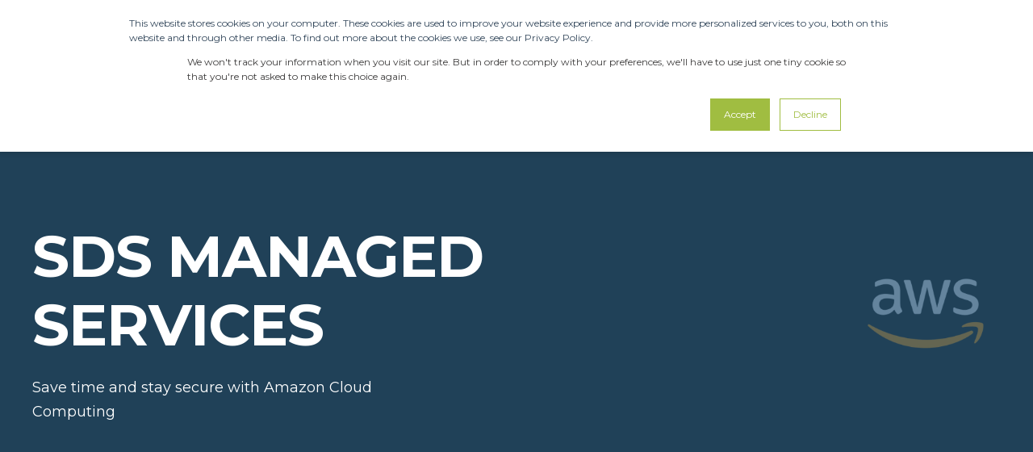

--- FILE ---
content_type: text/html; charset=UTF-8
request_url: https://s-d-s.co.uk/managed-services
body_size: 12886
content:
<!doctype html><html lang="en"><head>
    <meta charset="utf-8">
    <title>Managed Services</title>
    <link rel="shortcut icon" href="https://s-d-s.co.uk/hubfs/SDS-logo-3.png">
    <meta name="description" content="">

    <style>@font-face {
        font-family: "Montserrat";
        font-weight: 100;
        font-style: normal;
        font-display: swap;
        src: url("/_hcms/googlefonts/Montserrat/100.woff2") format("woff2"), url("/_hcms/googlefonts/Montserrat/100.woff") format("woff"),
             url("/_hcms/googlefonts/Montserrat/regular.woff2") format("woff2"), url("/_hcms/googlefonts/Montserrat/regular.woff") format("woff");
    }
@font-face {
        font-family: "Montserrat";
        font-weight: 300;
        font-style: normal;
        font-display: swap;
        src: url("/_hcms/googlefonts/Montserrat/300.woff2") format("woff2"), url("/_hcms/googlefonts/Montserrat/300.woff") format("woff"),
             url("/_hcms/googlefonts/Montserrat/regular.woff2") format("woff2"), url("/_hcms/googlefonts/Montserrat/regular.woff") format("woff");
    }
@font-face {
        font-family: "Montserrat";
        font-weight: 400;
        font-style: normal;
        font-display: swap;
        src: url("/_hcms/googlefonts/Montserrat/regular.woff2") format("woff2"), url("/_hcms/googlefonts/Montserrat/regular.woff") format("woff"),
             url("/_hcms/googlefonts/Montserrat/regular.woff2") format("woff2"), url("/_hcms/googlefonts/Montserrat/regular.woff") format("woff");
    }
@font-face {
        font-family: "Montserrat";
        font-weight: 500;
        font-style: normal;
        font-display: swap;
        src: url("/_hcms/googlefonts/Montserrat/500.woff2") format("woff2"), url("/_hcms/googlefonts/Montserrat/500.woff") format("woff"),
             url("/_hcms/googlefonts/Montserrat/regular.woff2") format("woff2"), url("/_hcms/googlefonts/Montserrat/regular.woff") format("woff");
    }
@font-face {
        font-family: "Montserrat";
        font-weight: 700;
        font-style: normal;
        font-display: swap;
        src: url("/_hcms/googlefonts/Montserrat/700.woff2") format("woff2"), url("/_hcms/googlefonts/Montserrat/700.woff") format("woff"),
             url("/_hcms/googlefonts/Montserrat/regular.woff2") format("woff2"), url("/_hcms/googlefonts/Montserrat/regular.woff") format("woff");
    }
body {
                font-family: Montserrat;
            }
        @font-face {
        font-family: "Montserrat";
        font-weight: 300;
        font-style: normal;
        font-display: swap;
        src: url("/_hcms/googlefonts/Montserrat/300.woff2") format("woff2"), url("/_hcms/googlefonts/Montserrat/300.woff") format("woff"),
             url("/_hcms/googlefonts/Montserrat/regular.woff2") format("woff2"), url("/_hcms/googlefonts/Montserrat/regular.woff") format("woff");
    }
@font-face {
        font-family: "Montserrat";
        font-weight: 400;
        font-style: normal;
        font-display: swap;
        src: url("/_hcms/googlefonts/Montserrat/regular.woff2") format("woff2"), url("/_hcms/googlefonts/Montserrat/regular.woff") format("woff"),
             url("/_hcms/googlefonts/Montserrat/regular.woff2") format("woff2"), url("/_hcms/googlefonts/Montserrat/regular.woff") format("woff");
    }
@font-face {
        font-family: "Montserrat";
        font-weight: 500;
        font-style: normal;
        font-display: swap;
        src: url("/_hcms/googlefonts/Montserrat/500.woff2") format("woff2"), url("/_hcms/googlefonts/Montserrat/500.woff") format("woff"),
             url("/_hcms/googlefonts/Montserrat/regular.woff2") format("woff2"), url("/_hcms/googlefonts/Montserrat/regular.woff") format("woff");
    }
@font-face {
        font-family: "Montserrat";
        font-weight: 700;
        font-style: normal;
        font-display: swap;
        src: url("/_hcms/googlefonts/Montserrat/700.woff2") format("woff2"), url("/_hcms/googlefonts/Montserrat/700.woff") format("woff"),
             url("/_hcms/googlefonts/Montserrat/regular.woff2") format("woff2"), url("/_hcms/googlefonts/Montserrat/regular.woff") format("woff");
    }
@font-face {
        font-family: "Montserrat";
        font-weight: 400;
        font-style: italic;
        font-display: swap;
        src: url("/_hcms/googlefonts/Montserrat/italic.woff2") format("woff2"), url("/_hcms/googlefonts/Montserrat/italic.woff") format("woff"),
             url("/_hcms/googlefonts/Montserrat/regular.woff2") format("woff2"), url("/_hcms/googlefonts/Montserrat/regular.woff") format("woff");
    }
.pwr-header__skip {
                font-family: Montserrat;
            }</style>

    

    

    

    
        
        
    
    
<meta name="viewport" content="width=device-width, initial-scale=1">

    
    <meta property="og:description" content="">
    <meta property="og:title" content="Managed Services">
    <meta name="twitter:description" content="">
    <meta name="twitter:title" content="Managed Services">

    

    <script type="application/ld+json">
    {
        "@context": "https://schema.org",
        "@type": "Organization",
        "name": "Shelton Development Services",
        "logo": { 
            "@type": "ImageObject",
            "url": "https://25917974.fs1.hubspotusercontent-eu1.net/hubfs/25917974/SDS-logo-3.png"
        },
        "url": "https://s-d-s.co.uk/managed-services",
        "address": {
            "@type": "PostalAddress",
            "addressCountry": "",
            "addressRegion": "United Kingdom",
            "addressLocality": "Cranleigh",
            "postalCode":"GU6 8RZ",
            "streetAddress": "Astra House"
        },
        "knowsLanguage": "en"
    }
</script>
    <style>
a.cta_button{-moz-box-sizing:content-box !important;-webkit-box-sizing:content-box !important;box-sizing:content-box !important;vertical-align:middle}.hs-breadcrumb-menu{list-style-type:none;margin:0px 0px 0px 0px;padding:0px 0px 0px 0px}.hs-breadcrumb-menu-item{float:left;padding:10px 0px 10px 10px}.hs-breadcrumb-menu-divider:before{content:'›';padding-left:10px}.hs-featured-image-link{border:0}.hs-featured-image{float:right;margin:0 0 20px 20px;max-width:50%}@media (max-width: 568px){.hs-featured-image{float:none;margin:0;width:100%;max-width:100%}}.hs-screen-reader-text{clip:rect(1px, 1px, 1px, 1px);height:1px;overflow:hidden;position:absolute !important;width:1px}
</style>

<link rel="stylesheet" href="https://s-d-s.co.uk/hubfs/hub_generated/template_assets/1/203782535380/1764581801108/template_pwr.min.css">

        <style>
            body {
                margin:0px;
            }
            img:not([src]):not([srcset]) {
                visibility:hidden;
            }
        </style>
    
<link class="hs-async-css" rel="preload" href="https://s-d-s.co.uk/hubfs/hub_generated/template_assets/1/203792177387/1764581752729/template_pwr-defer.min.css" as="style" onload="this.onload=null;this.rel='stylesheet'">
<noscript><link rel="stylesheet" href="https://s-d-s.co.uk/hubfs/hub_generated/template_assets/1/203792177387/1764581752729/template_pwr-defer.min.css"></noscript>
<link rel="stylesheet" href="https://s-d-s.co.uk/hubfs/hub_generated/template_assets/1/205886893277/1764581747396/template_child.min.css">
<link rel="stylesheet" href="https://s-d-s.co.uk/hubfs/hub_generated/template_assets/1/203782535370/1764581720799/template_pwr-burger.min.css" fetchpriority="low">
<link rel="stylesheet" href="https://s-d-s.co.uk/hubfs/hub_generated/template_assets/1/203782535371/1764581742158/template_scroll-shadow.min.css" fetchpriority="low">
<style>@media (min-width:992px) {
  #hs_cos_wrapper_widget_1738936605994 .pwr-sec-mockup__mockup {
    --margin-center:calc(20.0% - min(950px,40%)/2);
    --margin-side:calc(40% - min(950px,40%));
  }

  #hs_cos_wrapper_widget_1738936605994 .pwr-sec-mockup__mockup--desktop-align-center:not(.pwr-sec-mockup__mockup--right) { margin-left:var(--margin-center); }

  #hs_cos_wrapper_widget_1738936605994 .pwr-sec-mockup__mockup--desktop-align-right:not(.pwr-sec-mockup__mockup--right) { margin-left:var(--margin-side); }

  #hs_cos_wrapper_widget_1738936605994 .pwr-sec-mockup__mockup--desktop-align-center.pwr-sec-mockup__mockup--right,
  #hs_cos_wrapper_widget_1738936605994 .pwr-sec-mockup--mockup-bottom .pwr-sec-mockup__mockup--desktop-align-center { margin-right:var(--margin-center); }

  #hs_cos_wrapper_widget_1738936605994 .pwr-sec-mockup__mockup--desktop-align-left.pwr-sec-mockup__mockup--right { margin-right:var(--margin-side); }

  #hs_cos_wrapper_widget_1738936605994 .pwr-sec-mockup__content { text-align:left; }

  #hs_cos_wrapper_widget_1738936605994 .pwr-sec-mockup__title-intro {}

  #hs_cos_wrapper_widget_1738936605994 .pwr-sec-mockup__title-intro--has-background { margin-left:0.825em; }
}

@media (max-width:991px) {
  #hs_cos_wrapper_widget_1738936605994 .pwr-sec-mockup__content { text-align:center; }

  #hs_cos_wrapper_widget_1738936605994 .pwr-sec-mockup__title-intro {
    margin-left:auto;
    margin-right:auto;
  }

  #hs_cos_wrapper_widget_1738936605994 .pwr-sec-mockup__title-intro--has-background {}
}
</style>
<link class="hs-async-css" rel="preload" href="https://s-d-s.co.uk/hubfs/hub_generated/template_assets/1/203782535361/1764581788252/template_pwr-sec-mockup.min.css" as="style" onload="this.onload=null;this.rel='stylesheet'">
<noscript><link rel="stylesheet" href="https://s-d-s.co.uk/hubfs/hub_generated/template_assets/1/203782535361/1764581788252/template_pwr-sec-mockup.min.css"></noscript>
<style>@media (min-width:992px) {
  #hs_cos_wrapper_module_17389366713003 .pwr-sec-mockup__mockup {
    --margin-center:calc(20.0% - min(950px,40%)/2);
    --margin-side:calc(40% - min(950px,40%));
  }

  #hs_cos_wrapper_module_17389366713003 .pwr-sec-mockup__mockup--desktop-align-center:not(.pwr-sec-mockup__mockup--right) { margin-left:var(--margin-center); }

  #hs_cos_wrapper_module_17389366713003 .pwr-sec-mockup__mockup--desktop-align-right:not(.pwr-sec-mockup__mockup--right) { margin-left:var(--margin-side); }

  #hs_cos_wrapper_module_17389366713003 .pwr-sec-mockup__mockup--desktop-align-center.pwr-sec-mockup__mockup--right,
  #hs_cos_wrapper_module_17389366713003 .pwr-sec-mockup--mockup-bottom .pwr-sec-mockup__mockup--desktop-align-center { margin-right:var(--margin-center); }

  #hs_cos_wrapper_module_17389366713003 .pwr-sec-mockup__mockup--desktop-align-left.pwr-sec-mockup__mockup--right { margin-right:var(--margin-side); }

  #hs_cos_wrapper_module_17389366713003 .pwr-sec-mockup__content { text-align:left; }

  #hs_cos_wrapper_module_17389366713003 .pwr-sec-mockup__title-intro {}

  #hs_cos_wrapper_module_17389366713003 .pwr-sec-mockup__title-intro--has-background { margin-left:0.825em; }
}

@media (max-width:991px) {
  #hs_cos_wrapper_module_17389366713003 .pwr-sec-mockup__content { text-align:center; }

  #hs_cos_wrapper_module_17389366713003 .pwr-sec-mockup__title-intro {
    margin-left:auto;
    margin-right:auto;
  }

  #hs_cos_wrapper_module_17389366713003 .pwr-sec-mockup__title-intro--has-background {}
}
</style>
<link class="hs-async-css" rel="preload" href="https://s-d-s.co.uk/hubfs/hub_generated/template_assets/1/203791291637/1764581795162/template_pwr-sec-steps.min.css" as="style" onload="this.onload=null;this.rel='stylesheet'">
<noscript><link rel="stylesheet" href="https://s-d-s.co.uk/hubfs/hub_generated/template_assets/1/203791291637/1764581795162/template_pwr-sec-steps.min.css"></noscript>
<link class="hs-async-css" rel="preload" href="https://s-d-s.co.uk/hubfs/hub_generated/template_assets/1/203792284869/1764581723406/template_pwr-step.min.css" as="style" onload="this.onload=null;this.rel='stylesheet'">
<noscript><link rel="stylesheet" href="https://s-d-s.co.uk/hubfs/hub_generated/template_assets/1/203792284869/1764581723406/template_pwr-step.min.css"></noscript>
<link class="hs-async-css" rel="preload" href="https://s-d-s.co.uk/hubfs/hub_generated/template_assets/1/203782535360/1764581754093/template_pwr-sec-txt.min.css" as="style" onload="this.onload=null;this.rel='stylesheet'">
<noscript><link rel="stylesheet" href="https://s-d-s.co.uk/hubfs/hub_generated/template_assets/1/203782535360/1764581754093/template_pwr-sec-txt.min.css"></noscript>
<link class="hs-async-css" rel="preload" href="https://s-d-s.co.uk/hubfs/hub_generated/template_assets/1/203792177378/1764581738054/template_pwr-tabs.min.css" as="style" onload="this.onload=null;this.rel='stylesheet'">
<noscript><link rel="stylesheet" href="https://s-d-s.co.uk/hubfs/hub_generated/template_assets/1/203792177378/1764581738054/template_pwr-tabs.min.css"></noscript>
<link class="hs-async-css" rel="preload" href="https://s-d-s.co.uk/hubfs/hub_generated/template_assets/1/203791292616/1764581744151/template_pwr-form.min.css" as="style" onload="this.onload=null;this.rel='stylesheet'">
<noscript><link rel="stylesheet" href="https://s-d-s.co.uk/hubfs/hub_generated/template_assets/1/203791292616/1764581744151/template_pwr-form.min.css"></noscript>
<link class="hs-async-css" rel="preload" href="https://s-d-s.co.uk/hubfs/hub_generated/template_assets/1/203792284879/1764581777850/template_pwr-sec-form.min.css" as="style" onload="this.onload=null;this.rel='stylesheet'">
<noscript><link rel="stylesheet" href="https://s-d-s.co.uk/hubfs/hub_generated/template_assets/1/203792284879/1764581777850/template_pwr-sec-form.min.css"></noscript>
<link class="hs-async-css" rel="preload" href="https://s-d-s.co.uk/hubfs/hub_generated/template_assets/1/203792284876/1764581707149/template_pwr-footer.min.css" as="style" onload="this.onload=null;this.rel='stylesheet'" fetchpriority="low">
<noscript><link rel="stylesheet" href="https://s-d-s.co.uk/hubfs/hub_generated/template_assets/1/203792284876/1764581707149/template_pwr-footer.min.css"></noscript>
<style>#hs_cos_wrapper_footer_page .pwr-footer__content .pwr-adc__wrapper { --col-padding:30px; }
</style>
<link class="hs-async-css" rel="preload" href="https://s-d-s.co.uk/hubfs/hub_generated/template_assets/1/203791292602/1764581753711/template_advanced-content.min.css" as="style" onload="this.onload=null;this.rel='stylesheet'" fetchpriority="low">
<noscript><link rel="stylesheet" href="https://s-d-s.co.uk/hubfs/hub_generated/template_assets/1/203791292602/1764581753711/template_advanced-content.min.css"></noscript>
<link class="hs-async-css" rel="preload" href="https://s-d-s.co.uk/hubfs/hub_generated/template_assets/1/203792177377/1764581729609/template_pwr-social.min.css" as="style" onload="this.onload=null;this.rel='stylesheet'">
<noscript><link rel="stylesheet" href="https://s-d-s.co.uk/hubfs/hub_generated/template_assets/1/203792177377/1764581729609/template_pwr-social.min.css"></noscript>
<link class="hs-async-css" rel="preload" href="https://s-d-s.co.uk/hubfs/hub_generated/template_assets/1/203792177388/1764581784597/template_pwr-transitions.min.css" as="style" onload="this.onload=null;this.rel='stylesheet'">
<noscript><link rel="stylesheet" href="https://s-d-s.co.uk/hubfs/hub_generated/template_assets/1/203792177388/1764581784597/template_pwr-transitions.min.css"></noscript>
<link class="hs-async-css" rel="preload" href="https://s-d-s.co.uk/hubfs/hub_generated/template_assets/1/203792284895/1764581774072/template_custom-styles.min.css" as="style" onload="this.onload=null;this.rel='stylesheet'">
<noscript><link rel="stylesheet" href="https://s-d-s.co.uk/hubfs/hub_generated/template_assets/1/203792284895/1764581774072/template_custom-styles.min.css"></noscript>
<link class="hs-async-css" rel="preload" href="https://s-d-s.co.uk/hubfs/hub_generated/template_assets/1/205886893277/1764581747396/template_child.min.css" as="style" onload="this.onload=null;this.rel='stylesheet'">
<noscript><link rel="stylesheet" href="https://s-d-s.co.uk/hubfs/hub_generated/template_assets/1/205886893277/1764581747396/template_child.min.css"></noscript>
<!-- Editor Styles -->
<style id="hs_editor_style" type="text/css">
.dnd_area-row-0-force-full-width-section > .row-fluid {
  max-width: none !important;
}
.dnd_area-row-1-force-full-width-section > .row-fluid {
  max-width: none !important;
}
.dnd_area-row-2-force-full-width-section > .row-fluid {
  max-width: none !important;
}
.dnd_area-row-3-force-full-width-section > .row-fluid {
  max-width: none !important;
}
.dnd_area-row-4-force-full-width-section > .row-fluid {
  max-width: none !important;
}
.dnd_area-row-5-force-full-width-section > .row-fluid {
  max-width: none !important;
}
/* HubSpot Styles (default) */
.dnd_area-row-0-padding {
  padding-top: 0px !important;
  padding-bottom: 0px !important;
  padding-left: 0px !important;
  padding-right: 0px !important;
}
.dnd_area-row-1-padding {
  padding-top: 0px !important;
  padding-bottom: 0px !important;
  padding-left: 0px !important;
  padding-right: 0px !important;
}
.dnd_area-row-2-padding {
  padding-top: 0px !important;
  padding-bottom: 0px !important;
  padding-left: 0px !important;
  padding-right: 0px !important;
}
.dnd_area-row-3-padding {
  padding-top: 0px !important;
  padding-bottom: 0px !important;
  padding-left: 0px !important;
  padding-right: 0px !important;
}
.dnd_area-row-4-padding {
  padding-top: 0px !important;
  padding-bottom: 0px !important;
  padding-left: 0px !important;
  padding-right: 0px !important;
}
.dnd_area-row-5-padding {
  padding-top: 0px !important;
  padding-bottom: 0px !important;
  padding-left: 0px !important;
  padding-right: 0px !important;
}
</style>
    

    
<!--  Added by GoogleAnalytics4 integration -->
<script>
var _hsp = window._hsp = window._hsp || [];
window.dataLayer = window.dataLayer || [];
function gtag(){dataLayer.push(arguments);}

var useGoogleConsentModeV2 = true;
var waitForUpdateMillis = 1000;


if (!window._hsGoogleConsentRunOnce) {
  window._hsGoogleConsentRunOnce = true;

  gtag('consent', 'default', {
    'ad_storage': 'denied',
    'analytics_storage': 'denied',
    'ad_user_data': 'denied',
    'ad_personalization': 'denied',
    'wait_for_update': waitForUpdateMillis
  });

  if (useGoogleConsentModeV2) {
    _hsp.push(['useGoogleConsentModeV2'])
  } else {
    _hsp.push(['addPrivacyConsentListener', function(consent){
      var hasAnalyticsConsent = consent && (consent.allowed || (consent.categories && consent.categories.analytics));
      var hasAdsConsent = consent && (consent.allowed || (consent.categories && consent.categories.advertisement));

      gtag('consent', 'update', {
        'ad_storage': hasAdsConsent ? 'granted' : 'denied',
        'analytics_storage': hasAnalyticsConsent ? 'granted' : 'denied',
        'ad_user_data': hasAdsConsent ? 'granted' : 'denied',
        'ad_personalization': hasAdsConsent ? 'granted' : 'denied'
      });
    }]);
  }
}

gtag('js', new Date());
gtag('set', 'developer_id.dZTQ1Zm', true);
gtag('config', 'G-8R2T4LTMW0');
</script>
<script async src="https://www.googletagmanager.com/gtag/js?id=G-8R2T4LTMW0"></script>

<!-- /Added by GoogleAnalytics4 integration -->

    <link rel="canonical" href="https://s-d-s.co.uk/managed-services">

<!-- Google tag (gtag.js) -->
<script async src="https://www.googletagmanager.com/gtag/js?id=G-8R2T4LTMW0"></script>
<script>
  window.dataLayer = window.dataLayer || [];
  function gtag(){dataLayer.push(arguments);}
  gtag('js', new Date());

  gtag('config', 'G-8R2T4LTMW0');
</script>

<script data-cfasync="false" type="text/javascript" defer async src="https://t.wowanalytics.co.uk/Scripts/ssl/ab7e60b7-3e52-46cb-8a87-40c19d043a21.js"></script>

<meta property="og:url" content="https://s-d-s.co.uk/managed-services">
<meta name="twitter:card" content="summary">
<meta http-equiv="content-language" content="en">






  
  <meta name="generator" content="HubSpot"></head>
  <body>
    <div class="body-wrapper   hs-content-id-208392632538 hs-site-page page  
    pwr-v--47 line-numbers" data-aos-global-disable="phone" data-aos-global-offset="250" data-aos-global-delay="50" data-aos-global-duration="400"><div id="hs_cos_wrapper_page_settings" class="hs_cos_wrapper hs_cos_wrapper_widget hs_cos_wrapper_type_module" style="" data-hs-cos-general-type="widget" data-hs-cos-type="module"></div><div data-global-resource-path="POWER THEME x SDS/templates/partials/header.html"><header class="header">

    
    <a href="#main-content" class="pwr-header__skip">Skip to content</a><div class="header__container"><div id="hs_cos_wrapper_header_page" class="hs_cos_wrapper hs_cos_wrapper_widget hs_cos_wrapper_type_module" style="" data-hs-cos-general-type="widget" data-hs-cos-type="module"><!-- templateType: none -->
<style>
    .pwr--page-editor-fix {
        max-height: 120px;
    }
 </style>



<div id="pwr-js-burger" class="pwr-burger closed vanilla pwr--light pwr--page-editor-fix ">
  <a href="#" id="pwr-js-burger__trigger-close" aria-label="Close Burger Menu" class="pwr-burger__trigger-close vanilla">
    Close <span class="pwr-burger__icon-close"></span>
  </a>
          
            
          
          <div class="pwr-burger__menu pwr-js-menu pwr-scroll-shadow__wrapper pwr-scroll-shadow__wrapper--vert pwr-scroll-shadow__root pwr-scroll-shadow__root--vert"><span id="hs_cos_wrapper_menu_205881145588" class="hs_cos_wrapper hs_cos_wrapper_widget hs_cos_wrapper_type_menu" style="" data-hs-cos-general-type="widget" data-hs-cos-type="menu"><div class="hs-menu-wrapper pwr-a11y-menu no-flyouts hs-menu-flow-vertical" aria-label="burger" role="navigation" data-sitemap-name="default" id="hs_menu_wrapper_menu_205881145588" data-menu-id="205881145588" ">
            <ul role="menu">
                
                    <li class="hs-menu-item hs-menu-depth-1 hs-item-has-children" role="none">
        <a href="https://s-d-s.co.uk/products/" role="menuitem" aria-haspopup="true" aria-expanded="false"><span class="focus-target">Products</span></a>
    <div class="pwr-menu_submenu-btn keyboard-clickable" role="menuitem" tabindex="0" aria-label="Expand Products">
        <div class="pwr-menu_submenu-arrow"></div>
    </div><ul role="menu" class="hs-menu-children-wrapper pwr-menu_submenu-child-wrapper">
            <li class="hs-menu-item hs-menu-depth-2 " role="none">
        <a href="https://s-d-s.co.uk/products/landval-cloud/" role="menuitem"><span class="focus-target">Landval Cloud</span></a>
    </li>
            <li class="hs-menu-item hs-menu-depth-2 " role="none">
        <a href="https://s-d-s.co.uk/products/proval" role="menuitem"><span class="focus-target">ProVal</span></a>
    </li>
            <li class="hs-menu-item hs-menu-depth-2 " role="none">
        <a href="https://s-d-s.co.uk/products/sequel" role="menuitem"><span class="focus-target">Sequel</span></a>
    </li>
            <li class="hs-menu-item hs-menu-depth-2 " role="none">
        <a href="https://s-d-s.co.uk/products/keynect-ai" role="menuitem"><span class="focus-target">Keynect AI</span></a>
    </li></ul>
    </li>
                    
                    <li class="hs-menu-item hs-menu-depth-1 hs-item-has-children" role="none">
        <a href="https://s-d-s.co.uk/services/" role="menuitem" aria-haspopup="true" aria-expanded="false"><span class="focus-target">SDS Services</span></a>
    <div class="pwr-menu_submenu-btn keyboard-clickable" role="menuitem" tabindex="0" aria-label="Expand SDS Services">
        <div class="pwr-menu_submenu-arrow"></div>
    </div><ul role="menu" class="hs-menu-children-wrapper pwr-menu_submenu-child-wrapper">
            <li class="hs-menu-item hs-menu-depth-2 " role="none">
        <a href="https://s-d-s.co.uk/services/consultancy" role="menuitem"><span class="focus-target">Consultancy</span></a>
    </li>
            <li class="hs-menu-item hs-menu-depth-2 " role="none">
        <a href="https://s-d-s.co.uk/services/training" role="menuitem"><span class="focus-target">Training</span></a>
    </li>
            <li class="hs-menu-item hs-menu-depth-2 " role="none">
        <a href="https://s-d-s.co.uk/services/open-elearning/" role="menuitem"><span class="focus-target">Open eLearning</span></a>
    </li>
            <li class="hs-menu-item hs-menu-depth-2 " role="none">
        <a href="https://s-d-s.co.uk/services/custom-reports" role="menuitem"><span class="focus-target">Custom Reports</span></a>
    </li></ul>
    </li>
                    
                    <li class="hs-menu-item hs-menu-depth-1 hs-item-has-children" role="none">
        <a href="https://s-d-s.co.uk/resources" role="menuitem" aria-haspopup="true" aria-expanded="false"><span class="focus-target">Resources</span></a>
    <div class="pwr-menu_submenu-btn keyboard-clickable" role="menuitem" tabindex="0" aria-label="Expand Resources">
        <div class="pwr-menu_submenu-arrow"></div>
    </div><ul role="menu" class="hs-menu-children-wrapper pwr-menu_submenu-child-wrapper">
            <li class="hs-menu-item hs-menu-depth-2 " role="none">
        <a href="https://s-d-s.co.uk/resources/webinars/" role="menuitem"><span class="focus-target">Webinars</span></a>
    </li>
            <li class="hs-menu-item hs-menu-depth-2 " role="none">
        <a href="https://s-d-s.co.uk/resources/case-studies/" role="menuitem"><span class="focus-target">Case Studies</span></a>
    </li>
            <li class="hs-menu-item hs-menu-depth-2 " role="none">
        <a href="https://s-d-s.co.uk/resources/downloadables" role="menuitem"><span class="focus-target">Downloadables</span></a>
    </li></ul>
    </li>
                    
                    <li class="hs-menu-item hs-menu-depth-1 hs-item-has-children" role="none">
        <a href="https://s-d-s.co.uk/news/" role="menuitem" aria-haspopup="true" aria-expanded="false"><span class="focus-target">Latest News</span></a>
    <div class="pwr-menu_submenu-btn keyboard-clickable" role="menuitem" tabindex="0" aria-label="Expand Latest News">
        <div class="pwr-menu_submenu-arrow"></div>
    </div><ul role="menu" class="hs-menu-children-wrapper pwr-menu_submenu-child-wrapper">
            <li class="hs-menu-item hs-menu-depth-2 " role="none">
        <a href="https://s-d-s.co.uk/blog" role="menuitem"><span class="focus-target">Blog</span></a>
    </li>
            <li class="hs-menu-item hs-menu-depth-2 " role="none">
        <a href="https://s-d-s.co.uk/news/events/" role="menuitem"><span class="focus-target">Events</span></a>
    </li></ul>
    </li>
                    
                    <li class="hs-menu-item hs-menu-depth-1 " role="none">
        <a href="https://s-d-s.co.uk/about" role="menuitem"><span class="focus-target">About Us</span></a>
    </li>
                    
                    <li class="hs-menu-item hs-menu-depth-1 " role="none">
        <a href="https://s-d-s.co.uk/support" role="menuitem"><span class="focus-target">Support</span></a>
    </li>
                    </ul>
        </div></span></div><div class="pwr-burger-bottom-bar pwr-a11y-menu"><div class="pwr-burger-bottom-bar__item pwr-cta pwr-cta--link pwr-cta--small">                   
        <a href="https://s-d-s.co.uk/contact" target="_blank" rel="noopener" class="pwr-cta_button " role="button">Contact Us</a>
      </div></div>
</div><div class="pwr-header vanilla   pwr--light  pwr-header--dark-on-scroll pwr-header--light-dropdown pwr--page-editor-fix " data-mm-anim-fot-reveal="true" data-mm-anim-slide="true" data-mm-anim-fade="true">
  <div class="pwr--full-width pwr-header--padding">
    <div class="pwr-header-full pwr--clearfix">
      <div class="pwr-header-logo pwr-header-logo--has-sticky"><a class="pwr-header__logo-link" href="https://s-d-s.co.uk" aria-label="Back to Home">
        
        
        
        <img src="https://s-d-s.co.uk/hs-fs/hubfs/SDS-logo-3.png?width=79&amp;height=80&amp;name=SDS-logo-3.png" alt="SDS-logo-3" class="pwr-header-logo__img" width="79" height="80" srcset="https://s-d-s.co.uk/hs-fs/hubfs/SDS-logo-3.png?width=40&amp;height=40&amp;name=SDS-logo-3.png 40w, https://s-d-s.co.uk/hs-fs/hubfs/SDS-logo-3.png?width=79&amp;height=80&amp;name=SDS-logo-3.png 79w, https://s-d-s.co.uk/hs-fs/hubfs/SDS-logo-3.png?width=119&amp;height=120&amp;name=SDS-logo-3.png 119w, https://s-d-s.co.uk/hs-fs/hubfs/SDS-logo-3.png?width=158&amp;height=160&amp;name=SDS-logo-3.png 158w, https://s-d-s.co.uk/hs-fs/hubfs/SDS-logo-3.png?width=198&amp;height=200&amp;name=SDS-logo-3.png 198w, https://s-d-s.co.uk/hs-fs/hubfs/SDS-logo-3.png?width=237&amp;height=240&amp;name=SDS-logo-3.png 237w" sizes="(max-width: 79px) 100vw, 79px"><img src="https://s-d-s.co.uk/hubfs/raw_assets/public/@marketplace/maka_Agency/POWER%20THEME/images/logos/power/pwr-img_logo_power-white.svg" alt="power theme logo" class="pwr-header-logo__img--sticky" width="113" height="113" fetchpriority="low" decoding="async"></a>
      </div><div id="pwr-js-header__menu" class="pwr-header__menu    pwr-header__menu--dropdown "><div class="pwr-js-menu"><span id="hs_cos_wrapper_menu_205881145588" class="hs_cos_wrapper hs_cos_wrapper_widget hs_cos_wrapper_type_menu" style="" data-hs-cos-general-type="widget" data-hs-cos-type="menu"><div class="hs-menu-wrapper pwr-a11y-menu flyouts hs-menu-flow-horizontal" aria-label="main" role="navigation" data-sitemap-name="default" id="hs_menu_wrapper_menu_205881145588" data-menu-id="205881145588" ">
            <ul role="menu">
                
                    <li class="hs-menu-item hs-menu-depth-1 hs-item-has-children" role="none">
        <a href="https://s-d-s.co.uk/products/" role="menuitem" aria-haspopup="true" aria-expanded="false"><span class="focus-target">Products</span></a>
    <div class="pwr-menu_submenu-btn keyboard-clickable" role="menuitem" tabindex="0" aria-label="Expand Products" aria-haspopup="true">
        <div class="pwr-menu_submenu-arrow"></div>
    </div><ul role="menu" class="hs-menu-children-wrapper pwr-menu_submenu-child-wrapper">
            <li class="hs-menu-item hs-menu-depth-2 " role="none">
        <a href="https://s-d-s.co.uk/products/landval-cloud/" role="menuitem"><span class="focus-target">Landval Cloud</span></a>
    </li>
            <li class="hs-menu-item hs-menu-depth-2 " role="none">
        <a href="https://s-d-s.co.uk/products/proval" role="menuitem"><span class="focus-target">ProVal</span></a>
    </li>
            <li class="hs-menu-item hs-menu-depth-2 " role="none">
        <a href="https://s-d-s.co.uk/products/sequel" role="menuitem"><span class="focus-target">Sequel</span></a>
    </li>
            <li class="hs-menu-item hs-menu-depth-2 " role="none">
        <a href="https://s-d-s.co.uk/products/keynect-ai" role="menuitem"><span class="focus-target">Keynect AI</span></a>
    </li></ul>
    </li>
                    
                    <li class="hs-menu-item hs-menu-depth-1 hs-item-has-children" role="none">
        <a href="https://s-d-s.co.uk/services/" role="menuitem" aria-haspopup="true" aria-expanded="false"><span class="focus-target">SDS Services</span></a>
    <div class="pwr-menu_submenu-btn keyboard-clickable" role="menuitem" tabindex="0" aria-label="Expand SDS Services" aria-haspopup="true">
        <div class="pwr-menu_submenu-arrow"></div>
    </div><ul role="menu" class="hs-menu-children-wrapper pwr-menu_submenu-child-wrapper">
            <li class="hs-menu-item hs-menu-depth-2 " role="none">
        <a href="https://s-d-s.co.uk/services/consultancy" role="menuitem"><span class="focus-target">Consultancy</span></a>
    </li>
            <li class="hs-menu-item hs-menu-depth-2 " role="none">
        <a href="https://s-d-s.co.uk/services/training" role="menuitem"><span class="focus-target">Training</span></a>
    </li>
            <li class="hs-menu-item hs-menu-depth-2 " role="none">
        <a href="https://s-d-s.co.uk/services/open-elearning/" role="menuitem"><span class="focus-target">Open eLearning</span></a>
    </li>
            <li class="hs-menu-item hs-menu-depth-2 " role="none">
        <a href="https://s-d-s.co.uk/services/custom-reports" role="menuitem"><span class="focus-target">Custom Reports</span></a>
    </li></ul>
    </li>
                    
                    <li class="hs-menu-item hs-menu-depth-1 hs-item-has-children" role="none">
        <a href="https://s-d-s.co.uk/resources" role="menuitem" aria-haspopup="true" aria-expanded="false"><span class="focus-target">Resources</span></a>
    <div class="pwr-menu_submenu-btn keyboard-clickable" role="menuitem" tabindex="0" aria-label="Expand Resources" aria-haspopup="true">
        <div class="pwr-menu_submenu-arrow"></div>
    </div><ul role="menu" class="hs-menu-children-wrapper pwr-menu_submenu-child-wrapper">
            <li class="hs-menu-item hs-menu-depth-2 " role="none">
        <a href="https://s-d-s.co.uk/resources/webinars/" role="menuitem"><span class="focus-target">Webinars</span></a>
    </li>
            <li class="hs-menu-item hs-menu-depth-2 " role="none">
        <a href="https://s-d-s.co.uk/resources/case-studies/" role="menuitem"><span class="focus-target">Case Studies</span></a>
    </li>
            <li class="hs-menu-item hs-menu-depth-2 " role="none">
        <a href="https://s-d-s.co.uk/resources/downloadables" role="menuitem"><span class="focus-target">Downloadables</span></a>
    </li></ul>
    </li>
                    
                    <li class="hs-menu-item hs-menu-depth-1 hs-item-has-children" role="none">
        <a href="https://s-d-s.co.uk/news/" role="menuitem" aria-haspopup="true" aria-expanded="false"><span class="focus-target">Latest News</span></a>
    <div class="pwr-menu_submenu-btn keyboard-clickable" role="menuitem" tabindex="0" aria-label="Expand Latest News" aria-haspopup="true">
        <div class="pwr-menu_submenu-arrow"></div>
    </div><ul role="menu" class="hs-menu-children-wrapper pwr-menu_submenu-child-wrapper">
            <li class="hs-menu-item hs-menu-depth-2 " role="none">
        <a href="https://s-d-s.co.uk/blog" role="menuitem"><span class="focus-target">Blog</span></a>
    </li>
            <li class="hs-menu-item hs-menu-depth-2 " role="none">
        <a href="https://s-d-s.co.uk/news/events/" role="menuitem"><span class="focus-target">Events</span></a>
    </li></ul>
    </li>
                    
                    <li class="hs-menu-item hs-menu-depth-1 " role="none">
        <a href="https://s-d-s.co.uk/about" role="menuitem"><span class="focus-target">About Us</span></a>
    </li>
                    
                    <li class="hs-menu-item hs-menu-depth-1 " role="none">
        <a href="https://s-d-s.co.uk/support" role="menuitem"><span class="focus-target">Support</span></a>
    </li>
                    </ul>
        </div></span></div></div><div id="pwr-js-header-right-bar" class="pwr-header-right-bar "><div class="pwr-header-right-bar__item pwr-header-right-bar__cta pwr-cta pwr-cta--link pwr-cta--small">
            <a href="https://s-d-s.co.uk/contact" target="_blank" rel="noopener" class="pwr-cta_button " role="button">Contact Us</a>
          </div></div><a href="#" id="pwr-js-burger__trigger-open" aria-label="Open Burger Menu" " class="pwr-burger__trigger-open vanilla keyboard-clickable  pwr-burger__trigger-open--mobile-only">
        <div class="pwr-burger__icon-open">
          <span></span>
        </div>
      </a></div>
  </div></div></div></div>

    <div class="container-fluid header-bottom__container">
<div class="row-fluid-wrapper">
<div class="row-fluid">
<div class="span12 widget-span widget-type-cell " style="" data-widget-type="cell" data-x="0" data-w="12">

</div><!--end widget-span -->
</div>
</div>
</div>

</header></div><main id="main-content" class="body-container-wrapper">
    <div class="body-container"><div class="container-fluid">
<div class="row-fluid-wrapper">
<div class="row-fluid">
<div class="span12 widget-span widget-type-cell " style="" data-widget-type="cell" data-x="0" data-w="12">

<div class="row-fluid-wrapper row-depth-1 row-number-1 dnd_area-row-0-force-full-width-section dnd-section dnd_area-row-0-padding">
<div class="row-fluid ">
<div class="span12 widget-span widget-type-custom_widget dnd-module" style="" data-widget-type="custom_widget" data-x="0" data-w="12">
<div id="hs_cos_wrapper_dnd_area-module-1" class="hs_cos_wrapper hs_cos_wrapper_widget hs_cos_wrapper_type_module" style="" data-hs-cos-general-type="widget" data-hs-cos-type="module"><div class="pwr-hero vanilla pwr-hero--regular  pwr--dark pwr--margin-t-0 pwr--margin-b-0    lazyload" style=""><picture class="pwr--abs-full pwr-bg"><source srcset="https://s-d-s.co.uk/hs-fs/hubfs/aws-background-001.png?width=300&amp;name=aws-background-001.png 300w, https://s-d-s.co.uk/hs-fs/hubfs/aws-background-001.png?width=575&amp;name=aws-background-001.png 575w, https://s-d-s.co.uk/hs-fs/hubfs/aws-background-001.png?width=767&amp;name=aws-background-001.png 767w, https://s-d-s.co.uk/hs-fs/hubfs/aws-background-001.png?width=862&amp;name=aws-background-001.png 862w" media="(max-width: 575px)" \><source srcset="https://s-d-s.co.uk/hs-fs/hubfs/aws-background-001.png?width=767&amp;name=aws-background-001.png 767w, https://s-d-s.co.uk/hs-fs/hubfs/aws-background-001.png?width=991&amp;name=aws-background-001.png 991w, https://s-d-s.co.uk/hs-fs/hubfs/aws-background-001.png?width=1150&amp;name=aws-background-001.png 1150w" media="(max-width: 767px)" \>
                <source srcset="https://s-d-s.co.uk/hs-fs/hubfs/aws-background-001.png?width=991&amp;name=aws-background-001.png 991w, https://s-d-s.co.uk/hs-fs/hubfs/aws-background-001.png?width=1199&amp;name=aws-background-001.png 1199w, https://s-d-s.co.uk/hs-fs/hubfs/aws-background-001.png?width=1486&amp;name=aws-background-001.png 1486w" media="(max-width: 991px)" \>
                <source srcset="https://s-d-s.co.uk/hs-fs/hubfs/aws-background-001.png?width=1199&amp;name=aws-background-001.png 1199w, https://s-d-s.co.uk/hs-fs/hubfs/aws-background-001.png?width=1798&amp;name=aws-background-001.png 1798w" media="(max-width: 1199px)" \><source srcset="https://s-d-s.co.uk/hs-fs/hubfs/aws-background-001.png?width=2000&amp;name=aws-background-001.png 2000w, https://s-d-s.co.uk/hs-fs/hubfs/aws-background-001.png?width=3000&amp;name=aws-background-001.png 3000w" media="(max-width: 2000px)" \><img src="https://s-d-s.co.uk/hs-fs/hubfs/aws-background-001.png?width=300&amp;name=aws-background-001.png" srcset="https://s-d-s.co.uk/hs-fs/hubfs/aws-background-001.png?width=300&amp;name=aws-background-001.png 300w, https://s-d-s.co.uk/hs-fs/hubfs/aws-background-001.png?width=575&amp;name=aws-background-001.png 575w, https://s-d-s.co.uk/hs-fs/hubfs/aws-background-001.png?width=767&amp;name=aws-background-001.png 767w, https://s-d-s.co.uk/hs-fs/hubfs/aws-background-001.png?width=991&amp;name=aws-background-001.png 991w, https://s-d-s.co.uk/hs-fs/hubfs/aws-background-001.png?width=1199&amp;name=aws-background-001.png 1199w, https://s-d-s.co.uk/hs-fs/hubfs/aws-background-001.png?width=2000&amp;name=aws-background-001.png 2000w, https://s-d-s.co.uk/hs-fs/hubfs/aws-background-001.png?width=2500&amp;name=aws-background-001.png 2500w" alt="aws-background-001" style="object-fit: cover;object-position: top;width:100%;height:100%;background-color: rgba( 26, 29, 23, 1.0);" fetchpriority="high" decoding="sync">

        </picture><div class="pwr--abs-full pwr-bg-overlay" style="background-color: rgba(35, 81, 116, 0.7)"></div><div class="page-center pwr-hero__info-box  "><h1 class="pwr-hero__title pwr-heading-style--h1    pwr--toc-ignore" tmp-data-aos="fade-in" tmp-data-aos-delay="50"><span class="pwr-hero__title-inner">SDS Managed Services</span></h1><div class="pwr-rich-text pwr-hero__desc  " tmp-data-aos="fade-in" tmp-data-aos-delay="50">
            <span>Save time and stay secure with Amazon Cloud Computing</span>
          </div></div>
</div></div>

</div><!--end widget-span -->
</div><!--end row-->
</div><!--end row-wrapper -->

<div class="row-fluid-wrapper row-depth-1 row-number-2 dnd_area-row-1-padding dnd-section dnd_area-row-1-force-full-width-section">
<div class="row-fluid ">
<div class="span12 widget-span widget-type-cell dnd-column" style="" data-widget-type="cell" data-x="0" data-w="12">

<div class="row-fluid-wrapper row-depth-1 row-number-3 dnd-row">
<div class="row-fluid ">
<div class="span12 widget-span widget-type-custom_widget dnd-module" style="" data-widget-type="custom_widget" data-x="0" data-w="12">
<div id="hs_cos_wrapper_widget_1738936605994" class="hs_cos_wrapper hs_cos_wrapper_widget hs_cos_wrapper_type_module" style="" data-hs-cos-general-type="widget" data-hs-cos-type="module">


    
    
    
<div class="pwr-sec-mockup pwr-sec-mockup--mockup-right vanilla pwr-form-style-v4 pwr-mh-group  pwr--light pwr--sec-padding-t-md pwr--sec-padding-b-md pwr--margin-t-0 pwr--margin-b-0    lazyload" style="">
    
    

    
    

    <div class="pwr-sec-mockup__content--pos-vert">
    <div class="page-center">
      <div class="pwr-sec-mockup__content pwr-sec-mockup__content--center pwr-sec-mockup__content--left" style="width: 55%;" data-pwr-mh="sec-mockup-content-height"><span class="pwr-sec__title-intro pwr-sec-mockup__title-intro " tmp-data-aos="fade-in" tmp-data-aos-delay="50">
        SDS MANAGED SERVICES</span><h3 class="pwr-sec__title pwr-heading-style--default pwr-sec-mockup__title" tmp-data-aos="fade-in" tmp-data-aos-delay="50">Introducing The SDS Managed Service</h3><span class="pwr-rich-text pwr-sec__desc pwr-sec-mockup__desc" tmp-data-aos="fade-in" tmp-data-aos-delay="50">
        <p>In a volatile economic climate, Housing Associations and Council IT departments are being asked to do more with less.</p>
<p>And the challenges facing IT departments are numerous, from budget constraints and reduced staff to international cyber attacks. That’s why we launched the&nbsp;<strong>SDS Managed Service in conjunction with Amazon Web Services</strong>.</p>
<p>This service will help you optimise your operations and sustain your long term goal: providing quality housing for those who need it most.</p></span></div>
    </div>
  </div>
  <div class="pwr-sec-mockup__mockup-wrapper pwr-sec-mockup__mockup-wrapper--center page-center pwr--relative pwr--clearfix" data-pwr-mh="sec-mockup-content-height">
    <div class="pwr-sec-mockup__mockup pwr-sec-mockup__mockup--desktop-align-default pwr-sec-mockup__mockup--mobile-align-default pwr-sec-mockup__mockup--right pwr-sec-mockup__mockup--not-fw " style="width: 40%;max-width: 950px;" tmp-data-aos="fade-in" tmp-data-aos-delay="50"><div class="pwr-ratio-box" style="padding-bottom: calc(0.6 * 100%);">

            <img data-src="https://25917974.fs1.hubspotusercontent-eu1.net/hub/25917974/hubfs/Proval-sds-laptop.webp?width=300&amp;name=Proval-sds-laptop.webp" data-srcset="https://25917974.fs1.hubspotusercontent-eu1.net/hub/25917974/hubfs/Proval-sds-laptop.webp?width=300&amp;name=Proval-sds-laptop.webp 300w , https://25917974.fs1.hubspotusercontent-eu1.net/hub/25917974/hubfs/Proval-sds-laptop.webp?width=500&amp;name=Proval-sds-laptop.webp 500w " data-sizes="auto" data-maxRetina="1.5" class="lazyload pwr-sec-mockup__mockup-img" alt="Proval-sds-laptop" style="object-fit: cover;"></div></div> 
  </div>
    
    
</div></div>

</div><!--end widget-span -->
</div><!--end row-->
</div><!--end row-wrapper -->

</div><!--end widget-span -->
</div><!--end row-->
</div><!--end row-wrapper -->

<div class="row-fluid-wrapper row-depth-1 row-number-4 dnd_area-row-2-force-full-width-section dnd_area-row-2-padding dnd-section">
<div class="row-fluid ">
<div class="span12 widget-span widget-type-cell dnd-column" style="" data-widget-type="cell" data-x="0" data-w="12">

<div class="row-fluid-wrapper row-depth-1 row-number-5 dnd-row">
<div class="row-fluid ">
<div class="span12 widget-span widget-type-custom_widget dnd-module" style="" data-widget-type="custom_widget" data-x="0" data-w="12">
<div id="hs_cos_wrapper_module_17389366713003" class="hs_cos_wrapper hs_cos_wrapper_widget hs_cos_wrapper_type_module" style="" data-hs-cos-general-type="widget" data-hs-cos-type="module">


    
    
    
<div class="pwr-sec-mockup pwr-sec-mockup--mockup-left vanilla pwr-form-style-v4 pwr-mh-group  pwr--light pwr--sec-padding-t-md pwr--sec-padding-b-md pwr--margin-t-0 pwr--margin-b-0    lazyload" style="background-color: rgba(247, 247, 247, 1.0); ">
    
    

    
    

    <div class="pwr-sec-mockup__content--pos-vert">
    <div class="page-center">
      <div class="pwr-sec-mockup__content pwr-sec-mockup__content--center " style="width: 55%;left: 45%;" data-pwr-mh="sec-mockup-content-height"><h3 class="pwr-sec__title pwr-heading-style--default pwr-sec-mockup__title" tmp-data-aos="fade-in" tmp-data-aos-delay="50">What is the SDS Managed Service?</h3><span class="pwr-rich-text pwr-sec__desc pwr-sec-mockup__desc" tmp-data-aos="fade-in" tmp-data-aos-delay="50">
        <p><span>Simply,&nbsp;</span><strong>SDS will manage the ProVal and Sequel applications for you</strong><span>&nbsp;using Amazon cloud computing services, the most secure provider worldwide.&nbsp;</span><strong>We are your dedicated IT team</strong><span>.</span><br><br><span>You can read more about the AWS platform on Amazon’s website.</span><br><br><a href="https://hubspot-cta-redirect-eu1-prod.s3.amazonaws.com/cta/redirect/25917974/e8f71b46-d94c-4b69-a9ed-14f596bdcdb0" target="_blank" rel="noopener nofollow">Visit Amazon’s AWS Page</a></p></span></div>
    </div>
  </div>
  <div class="pwr-sec-mockup__mockup-wrapper pwr-sec-mockup__mockup-wrapper--center page-center pwr--relative pwr--clearfix" data-pwr-mh="sec-mockup-content-height">
    <div class="pwr-sec-mockup__mockup pwr-sec-mockup__mockup--desktop-align-default pwr-sec-mockup__mockup--mobile-align-default pwr-sec-mockup__mockup--not-fw " style="width: 40%;max-width: 950px;" tmp-data-aos="fade-in" tmp-data-aos-delay="50"><div class="pwr-ratio-box" style="padding-bottom: calc(0.6 * 100%);">

            <img data-src="https://25917974.fs1.hubspotusercontent-eu1.net/hub/25917974/hubfs/sds-sequel-laptop.png?width=300&amp;name=sds-sequel-laptop.png" data-srcset="https://25917974.fs1.hubspotusercontent-eu1.net/hub/25917974/hubfs/sds-sequel-laptop.png?width=300&amp;name=sds-sequel-laptop.png 300w , https://25917974.fs1.hubspotusercontent-eu1.net/hub/25917974/hubfs/sds-sequel-laptop.png?width=500&amp;name=sds-sequel-laptop.png 500w " data-sizes="auto" data-maxRetina="1.5" class="lazyload pwr-sec-mockup__mockup-img" alt="sds-sequel-laptop" style="object-fit: cover;"></div></div> 
  </div>
    
    
</div></div>

</div><!--end widget-span -->
</div><!--end row-->
</div><!--end row-wrapper -->

</div><!--end widget-span -->
</div><!--end row-->
</div><!--end row-wrapper -->

<div class="row-fluid-wrapper row-depth-1 row-number-6 dnd-section dnd_area-row-3-padding dnd_area-row-3-force-full-width-section">
<div class="row-fluid ">
<div class="span12 widget-span widget-type-cell dnd-column" style="" data-widget-type="cell" data-x="0" data-w="12">

<div class="row-fluid-wrapper row-depth-1 row-number-7 dnd-row">
<div class="row-fluid ">
<div class="span12 widget-span widget-type-custom_widget dnd-module" style="" data-widget-type="custom_widget" data-x="0" data-w="12">
<div id="hs_cos_wrapper_widget_1738660361661" class="hs_cos_wrapper hs_cos_wrapper_widget hs_cos_wrapper_type_module" style="" data-hs-cos-general-type="widget" data-hs-cos-type="module">

    
    
    

<div class="pwr-sec-steps  vanilla pwr-mh-group-byRow  pwr-sec-steps--centered pwr--align-c pwr--light pwr--sec-padding-t-sm pwr--sec-padding-b-sm pwr--margin-t-0 pwr--margin-b-0   sds-boxed-icon-text lazyload" style="
            background: linear-gradient(to bottom, rgba(13, 49, 77, 1.0) 0%, rgba(35, 81, 116, 1.0) 100%);
            
            ">
    
    

    
    

  <div class="page-center pwr--relative"><div class="row-fluid ">
      <div class="span12 pwr--relative">
        
        <div class="pwr-steps   pwr-steps--5 pwr--neg-margin-lr-10 pwr--clearfix"><div class="pwr-step pwr-step--3-col " tmp-data-aos="fade-in" tmp-data-aos-delay="50">
            <div class="pwr-mh--wrapper" data-pwr-mh="mhID0"><img data-src="https://25917974.fs1.hubspotusercontent-eu1.net/hub/25917974/hubfs/person-icon.png?width=71&amp;name=person-icon.png" class="lazyload pwr-step__img" alt="person-icon" width="71" style="aspect-ratio: 1.0142857142857142; "></div>
            
            <div class="pwr-mh--wrapper" data-pwr-mh="mhID1"><span class="pwr-step__title pwr-step__title--has-desc">Productive</span></div>

            <span class="pwr-rich-text pwr-step__desc" data-pwr-mh="mhID2"><p><span>Access applications from anywhere</span></p></span>
            
            <div class="pwr-mh--wrapper" data-pwr-mh="mhID3"></div>
          </div><div class="pwr-step pwr-step--3-col " tmp-data-aos="fade-in" tmp-data-aos-delay="50">
            <div class="pwr-mh--wrapper" data-pwr-mh="mhID0"><img data-src="https://25917974.fs1.hubspotusercontent-eu1.net/hub/25917974/hubfs/person-icon.png?width=71&amp;name=person-icon.png" class="lazyload pwr-step__img" alt="person-icon" width="71" style="aspect-ratio: 1.0142857142857142; "></div>
            
            <div class="pwr-mh--wrapper" data-pwr-mh="mhID1"><span class="pwr-step__title pwr-step__title--has-desc">Secure</span></div>

            <span class="pwr-rich-text pwr-step__desc" data-pwr-mh="mhID2"><p><span>The safest cloud platform</span></p></span>
            
            <div class="pwr-mh--wrapper" data-pwr-mh="mhID3"></div>
          </div><div class="pwr-step pwr-step--3-col " tmp-data-aos="fade-in" tmp-data-aos-delay="50">
            <div class="pwr-mh--wrapper" data-pwr-mh="mhID0"><img data-src="https://25917974.fs1.hubspotusercontent-eu1.net/hub/25917974/hubfs/person-icon.png?width=71&amp;name=person-icon.png" class="lazyload pwr-step__img" alt="person-icon" width="71" style="aspect-ratio: 1.0142857142857142; "></div>
            
            <div class="pwr-mh--wrapper" data-pwr-mh="mhID1"><span class="pwr-step__title pwr-step__title--has-desc">Flexible</span></div>

            <span class="pwr-rich-text pwr-step__desc" data-pwr-mh="mhID2"><p><span>Scale up and down as needed</span></p></span>
            
            <div class="pwr-mh--wrapper" data-pwr-mh="mhID3"></div>
          </div><div class="pwr-step pwr-step--3-col " tmp-data-aos="fade-in" tmp-data-aos-delay="50">
            <div class="pwr-mh--wrapper" data-pwr-mh="mhID0"><img data-src="https://25917974.fs1.hubspotusercontent-eu1.net/hub/25917974/hubfs/person-icon.png?width=71&amp;name=person-icon.png" class="lazyload pwr-step__img" alt="person-icon" width="71" style="aspect-ratio: 1.0142857142857142; "></div>
            
            <div class="pwr-mh--wrapper" data-pwr-mh="mhID1"><span class="pwr-step__title pwr-step__title--has-desc">Fase</span></div>

            <span class="pwr-rich-text pwr-step__desc" data-pwr-mh="mhID2"><div data-id="9131ccd" data-element_type="container">
<div data-id="b61c0cc" data-element_type="widget" data-widget_type="litho-icon-box.default">
<div>
<div>
<div>
<p>Automatic updates</p>
</div>
</div>
</div>
</div>
</div></span>
            
            <div class="pwr-mh--wrapper" data-pwr-mh="mhID3"></div>
          </div><div class="pwr-step pwr-step--3-col " tmp-data-aos="fade-in" tmp-data-aos-delay="50">
            <div class="pwr-mh--wrapper" data-pwr-mh="mhID0"><img data-src="https://25917974.fs1.hubspotusercontent-eu1.net/hub/25917974/hubfs/person-icon.png?width=71&amp;name=person-icon.png" class="lazyload pwr-step__img" alt="person-icon" width="71" style="aspect-ratio: 1.0142857142857142; "></div>
            
            <div class="pwr-mh--wrapper" data-pwr-mh="mhID1"><span class="pwr-step__title pwr-step__title--has-desc">Easy</span></div>

            <span class="pwr-rich-text pwr-step__desc" data-pwr-mh="mhID2"><p><span>No complex implementation</span></p></span>
            
            <div class="pwr-mh--wrapper" data-pwr-mh="mhID3"></div>
          </div></div>
        
      </div>    
    </div>
    

  </div>
    
    
</div></div>

</div><!--end widget-span -->
</div><!--end row-->
</div><!--end row-wrapper -->

</div><!--end widget-span -->
</div><!--end row-->
</div><!--end row-wrapper -->

<div class="row-fluid-wrapper row-depth-1 row-number-8 dnd-section dnd_area-row-4-force-full-width-section dnd_area-row-4-padding">
<div class="row-fluid ">
<div class="span12 widget-span widget-type-cell dnd-column" style="" data-widget-type="cell" data-x="0" data-w="12">

<div class="row-fluid-wrapper row-depth-1 row-number-9 dnd-row">
<div class="row-fluid ">
<div class="span12 widget-span widget-type-custom_widget dnd-module" style="" data-widget-type="custom_widget" data-x="0" data-w="12">
<div id="hs_cos_wrapper_widget_1738664093623" class="hs_cos_wrapper hs_cos_wrapper_widget hs_cos_wrapper_type_module" style="" data-hs-cos-general-type="widget" data-hs-cos-type="module">

    
    
    
<div class="pwr-sec-text-tabs vanilla pwr-mh-group  pwr--light pwr--sec-padding-t-md pwr--sec-padding-b-md pwr--margin-t-0 pwr--margin-b-0    lazyload" style="background-color: rgba(247, 247, 247, 1.0); ">
    
    

    
    <div class="page-center">
    
    
      
    
    <div class="pwr-tabs ">
      <div class="pwr-tabs__header pwr-tabs__header--hor">
        <ul class="pwr-tabs__tab-wrapper pwr-tabs__tab-wrapper--hor " role="tablist" aria-label="Filter" tmp-data-aos="fade-in" tmp-data-aos-delay="50"><li class="pwr-tabs__tab keyboard-clickable pwr-tabs__tab--hor pwr-tabs__tab--active" rel="tab1" tabindex="0" role="tab" aria-selected="true" aria-label="Better Performance">Better Performance</li><li class="pwr-tabs__tab keyboard-clickable pwr-tabs__tab--hor " rel="tab2" tabindex="0" role="tab" aria-selected="false" aria-label="Version Control">Version Control</li><li class="pwr-tabs__tab keyboard-clickable pwr-tabs__tab--hor " rel="tab3" tabindex="0" role="tab" aria-selected="false" aria-label="Cost Savings">Cost Savings</li><li class="pwr-tabs__tab keyboard-clickable pwr-tabs__tab--hor " rel="tab4" tabindex="0" role="tab" aria-selected="false" aria-label="No Admin">No Admin</li></ul>
        
        <div class="pwr-form pwr-form--style-1 pwr-tabs__dropdown">
          <select aria-label="Filter"><option value="tab1">Better Performance</option><option value="tab2">Version Control</option><option value="tab3">Cost Savings</option><option value="tab4">No Admin</option></select>
        </div>      
      </div>
      <div class="pwr-tabs__body pwr-tabs__body--hor pwr--clearfix" tmp-data-aos="fade-in" tmp-data-aos-delay="50"><div id="tab1" class="pwr-rich-text pwr-tabs__content  pwr--clearfix"><div>
              <h3 class="pwr-tab__title  ">Better Performance</h3>
          </div><div class="pwr-rich-text pwr-tab__content "><p><span>Nobody knows our software better than us. Your IT team could have inherited a bespoke set up that would take days or even weeks to investigate and remedy. Or perhaps they are shackled by older technology to run our applications. With limited resource and budget, inevitably you end up settling with the status quo with minimal progress over a long period of time. This can culminate in frustration between departments. With AWS, you can be assured of better performance and an improved SDS experience for you and your team.</span></p></div></div><div id="tab2" class="pwr-rich-text pwr-tabs__content  pwr--clearfix"><div>
              <h3 class="pwr-tab__title  ">Version Control</h3>
          </div><div class="pwr-rich-text pwr-tab__content "><span>SDS will ensure you never miss an update. We release multiple versions of ProVal and Sequel throughout the year that improve our software. You will always be running the most up-to-date figures when completing&nbsp; appraisals. Reduce the risk of using outdated information and guarantee the best insight to make the right decisions.</span></div></div><div id="tab3" class="pwr-rich-text pwr-tabs__content  pwr--clearfix"><div>
              <h3 class="pwr-tab__title  ">Cost Savings</h3>
          </div><div class="pwr-rich-text pwr-tab__content "><p>Data analyst companies such as Forrester and Gartner have published studies outlining the cost saving potential of utilising vendor hosted solutions. IT staff need to provide routine maintenance and upgrade their infrastructure on top of keeping abreast of licensing requirements and service contracts. Operational costs will also decrease; this refers to the space required for housing your servers and powering up your equipment. ProVal and Sequel are both very resource-intensive applications that perform thousands of split second calculations resulting in a lot of energy and effort consumption.</p>
<p>The SDS managed service will reduce all of these overheads and lower the total cost of ownership of running our applications.</p></div></div><div id="tab4" class="pwr-rich-text pwr-tabs__content  pwr--clearfix"><div>
              <h3 class="pwr-tab__title  ">No Admin</h3>
          </div><div class="pwr-rich-text pwr-tab__content "><p><span>SDS will handle the user provisioning and administration of ProVal and Sequel. This will include hardware, software, licensing, warranties, connectivity. We have oversight and control over your entire system and can advise on user access, admin rights, licence reallocation and more. This means that your IT team can focus on other priorities.&nbsp;</span></p></div></div></div>
    </div>
    
  </div>
</div></div>

</div><!--end widget-span -->
</div><!--end row-->
</div><!--end row-wrapper -->

</div><!--end widget-span -->
</div><!--end row-->
</div><!--end row-wrapper -->

<div class="row-fluid-wrapper row-depth-1 row-number-10 dnd-section dnd_area-row-5-padding dnd_area-row-5-force-full-width-section">
<div class="row-fluid ">
<div class="span12 widget-span widget-type-cell dnd-column" style="" data-widget-type="cell" data-x="0" data-w="12">

<div class="row-fluid-wrapper row-depth-1 row-number-11 dnd-row">
<div class="row-fluid ">
<div class="span12 widget-span widget-type-custom_widget dnd-module" style="" data-widget-type="custom_widget" data-x="0" data-w="12">
<div id="hs_cos_wrapper_module_17386629113435" class="hs_cos_wrapper hs_cos_wrapper_widget hs_cos_wrapper_type_module" style="" data-hs-cos-general-type="widget" data-hs-cos-type="module">

    
    
    

<div class="pwr-anchor vanilla" id="book-a-demo"></div>

<div class="pwr-sec-form vanilla pwr-form-style-v4  pwr--dark pwr--sec-padding-t-md pwr--sec-padding-b-md pwr--margin-t-0 pwr--margin-b-0    lazyload" style="
            background: linear-gradient(to right, rgba(56, 133, 171, 1.0) 0%, rgba(35, 81, 116, 1.0) 100%);
            
            ">
    
    

    
    <div class="page-center pwr--relative">
    <div class="pwr-sec-form__content   ">
      <div class="pwr-sec-form__intro-sec pwr-sec__intro-sec pwr-sec-form__intro-sec--vertical "><h2 class="pwr-sec__title pwr-heading-style--default pwr-sec-form__title" tmp-data-aos="fade-in" tmp-data-aos-delay="50">Register your interest in SDS Managed Services</h2><span class="pwr-rich-text pwr-sec__desc pwr-sec-form__desc" tmp-data-aos="fade-in" tmp-data-aos-delay="50">
          <p><span>SDS needs the contact information you provide to us to contact you about our products and services. You may unsubscribe from these communications at any time. For information on how to unsubscribe, as well as our privacy practices and commitment to protecting your privacy, please review our&nbsp;</span><a href="ttps://s-d-s.co.uk/privacy-policy" target="_blank" rel="noopener">Privacy Policy</a><span>.</span></p>
        </span></div><div class="pwr-form pwr-button--outlined pwr-sec-form__form  pwr-btn--primary-solid" tmp-data-aos="fade-in" tmp-data-aos-delay="50"><span id="hs_cos_wrapper_module_17386629113435_" class="hs_cos_wrapper hs_cos_wrapper_widget hs_cos_wrapper_type_form" style="" data-hs-cos-general-type="widget" data-hs-cos-type="form">
<div id="hs_form_target_form_module_vert_c9495306-2da3-4fca-b424-81c0ff001e51"></div>








</span></div></div>
  </div>
    
    
</div></div>

</div><!--end widget-span -->
</div><!--end row-->
</div><!--end row-wrapper -->

</div><!--end widget-span -->
</div><!--end row-->
</div><!--end row-wrapper -->

</div><!--end widget-span -->
</div>
</div>
</div></div>
</main><div data-global-resource-path="POWER THEME x SDS/templates/partials/footer.html"><footer class="footer"><div class="container-fluid footer-top__container">
<div class="row-fluid-wrapper">
<div class="row-fluid">
<div class="span12 widget-span widget-type-cell " style="" data-widget-type="cell" data-x="0" data-w="12">

</div><!--end widget-span -->
</div>
</div>
</div>

	<div class="footer__container"><div id="hs_cos_wrapper_footer_page" class="hs_cos_wrapper hs_cos_wrapper_widget hs_cos_wrapper_type_module" style="" data-hs-cos-general-type="widget" data-hs-cos-type="module">

<!-- templateType: none -->
<div class="pwr-footer vanilla pwr-form-style-v4 pwr-footer-advanced  pwr--dark pwr--margin-t-0 pwr--margin-b-0    lazyload" style="background-color: rgba(3, 66, 94, 1.0); ">
  

  
  <div class="pwr-footer__content pwr-adc pwr-adc__height-mode--stretch pwr--dark">
        <div class="pwr-adc__wrapper"><div class="pwr-adc-main page-center pwr--sec-padding-t-sm pwr--padding-b-0 pwr--margin-t-0 pwr--margin-b-0"><div class="pwr-adc__cols pwr-adc-main__cols   pwr--relative">
	<div class="pwr-adc__col pwr-adc__col--width-4 pwr--align-fcol-t pwr--align-fcol-t-t  pwr--relative lazyload" style="">
        

        <div class="pwr-adc__content-wrappers "><div class="pwr-adc__content-wrapper pwr-adc__content-wrapper--ix-0-1-1 
                            pwr--align-fcol-t pwr--align-fcol-t-t pwr--align-fcol-m-t pwr--align-l pwr--align-t-l pwr--align-m-l pwr--relative lazyload" style="
        
    " data-index="1">
                    

                    <div class="pwr-adc-content pwr-adc-content--text "><div class="pwr-adc-content__text pwr-rich-text"><p><a href="https://s-d-s.co.uk/" rel="noopener"><img src="https://s-d-s.co.uk/hs-fs/hubfs/SDS-logo-3.png?width=70&amp;height=70&amp;name=SDS-logo-3.png" width="70" height="70" loading="lazy" alt="SDS-logo-3" style="height: auto; max-width: 100%; width: 70px;" srcset="https://s-d-s.co.uk/hs-fs/hubfs/SDS-logo-3.png?width=35&amp;height=35&amp;name=SDS-logo-3.png 35w, https://s-d-s.co.uk/hs-fs/hubfs/SDS-logo-3.png?width=70&amp;height=70&amp;name=SDS-logo-3.png 70w, https://s-d-s.co.uk/hs-fs/hubfs/SDS-logo-3.png?width=105&amp;height=105&amp;name=SDS-logo-3.png 105w, https://s-d-s.co.uk/hs-fs/hubfs/SDS-logo-3.png?width=140&amp;height=140&amp;name=SDS-logo-3.png 140w, https://s-d-s.co.uk/hs-fs/hubfs/SDS-logo-3.png?width=175&amp;height=175&amp;name=SDS-logo-3.png 175w, https://s-d-s.co.uk/hs-fs/hubfs/SDS-logo-3.png?width=210&amp;height=210&amp;name=SDS-logo-3.png 210w" sizes="(max-width: 70px) 100vw, 70px"></a></p>
<p>&nbsp;</p></div></div><div class="pwr-adc-content pwr-adc-content--text "><div class="pwr-adc-content__text pwr-rich-text"><p style="font-size: 17px;"><strong>SHELTON DEVELOPMENT SERVICES</strong></p>
<p>At Shelton Development Services, our advanced software solutions and expert team are dedicated to supporting you through every stage of the development and sales process.</p>
<p>Avoid errors, meet audit and compliance standards, and experience seamless integration with our comprehensive software solutions designed for the housing development sector.</p>
<p><strong><span style="color: #f9f6f3;">💬</span><span style="color: #f9f6f3;"> </span><span style="text-decoration: underline; color: #f9f6f3;"><a href="https://chatgpt.com/?q=Show%20me%20a%20comparison%20table%20for%20Landval%2C%20ProVal%2C%20Sequel%20and%20Keynect%20AI%20from%20Shelton%20Development%20Services" rel="noopener" style="color: #f9f6f3; text-decoration: underline;">Ask ChatGPT about our software</a></span></strong></p>
<p><strong><span style="color: #f9f6f3;">Or ask&nbsp; <span style="text-decoration: underline;"><a href="https://gemini.google.com/share/661790c87f96" rel="noopener" style="color: #f9f6f3; text-decoration: underline;">Gemini</a></span>&nbsp; |&nbsp; <span style="text-decoration: underline;"><span style="color: #f9f6f3; text-decoration: underline;"><a href="https://claude.ai/new?q=Show%20me%20a%20comparison%20table%20for%20Landval%2C%20ProVal%2C%20Sequel%20and%20Keynect%20AI%20from%20Shelton%20Development%20Services" rel="noopener" style="color: #f9f6f3; text-decoration: underline;">Claude</a></span></span></span></strong></p></div></div></div></div>								
	</div>
	<div class="pwr-adc__col pwr-adc__col--width-2 pwr--align-fcol-t pwr--align-fcol-t-t  pwr--relative lazyload" style="">
        

        <div class="pwr-adc__content-wrappers "><div class="pwr-adc__content-wrapper pwr-adc__content-wrapper--ix-0-2-1 
                            pwr--align-fcol-t pwr--align-fcol-t-t pwr--align-fcol-m-t pwr--align-l pwr--align-t-l pwr--align-m-l pwr--relative lazyload" style="
        
    " data-index="1">
                    

                    <div class="pwr-adc-content pwr-adc-content--title ">
        <div class="pwr-adc-content__title pwr-adc-content__title---2-1-1" style="font-size: max(var(--fs-min), calc(18px * var(--adv-fs-factor, 1) ) ); line-height: 1.1111111111111112em;">Products</div></div><div class="pwr-adc-content pwr-adc-content--menu "><div class="pwr-adc-content__menu pwr-js-menu">
            <span id="hs_cos_wrapper_menu_206604454077" class="hs_cos_wrapper hs_cos_wrapper_widget hs_cos_wrapper_type_menu" style="" data-hs-cos-general-type="widget" data-hs-cos-type="menu"><div class="hs-menu-wrapper pwr-a11y-menu no-flyouts hs-menu-flow-vertical" role="navigation" data-sitemap-name="default" id="hs_menu_wrapper_menu_206604454077" data-menu-id="206604454077" ">
            <ul role="menu">
                
                    <li class="hs-menu-item hs-menu-depth-1 " role="none">
        <a href="https://s-d-s.co.uk/products/landval-cloud/" role="menuitem"><span class="focus-target">Landval Cloud</span></a>
    </li>
                    
                    <li class="hs-menu-item hs-menu-depth-1 " role="none">
        <a href="https://s-d-s.co.uk/products/proval" role="menuitem"><span class="focus-target">ProVal</span></a>
    </li>
                    
                    <li class="hs-menu-item hs-menu-depth-1 " role="none">
        <a href="https://s-d-s.co.uk/products/sequel" role="menuitem"><span class="focus-target">Sequel</span></a>
    </li>
                    </ul>
        </div></span>
        </div></div></div></div>								
	</div>
	<div class="pwr-adc__col pwr-adc__col--width-2 pwr--align-fcol-t pwr--align-fcol-t-t  pwr--relative lazyload" style="">
        

        <div class="pwr-adc__content-wrappers "><div class="pwr-adc__content-wrapper pwr-adc__content-wrapper--ix-0-3-1 
                            pwr--align-fcol-t pwr--align-fcol-t-t pwr--align-fcol-m-t pwr--align-l pwr--align-t-l pwr--align-m-l pwr--relative lazyload" style="
        
    " data-index="1">
                    

                    <div class="pwr-adc-content pwr-adc-content--title ">
        <div class="pwr-adc-content__title pwr-adc-content__title---3-1-1" style="font-size: max(var(--fs-min), calc(18px * var(--adv-fs-factor, 1) ) ); line-height: 1.1111111111111112em;">Services</div></div><div class="pwr-adc-content pwr-adc-content--menu "><div class="pwr-adc-content__menu pwr-js-menu">
            <span id="hs_cos_wrapper_menu_206609309929" class="hs_cos_wrapper hs_cos_wrapper_widget hs_cos_wrapper_type_menu" style="" data-hs-cos-general-type="widget" data-hs-cos-type="menu"><div class="hs-menu-wrapper pwr-a11y-menu no-flyouts hs-menu-flow-vertical" role="navigation" data-sitemap-name="default" id="hs_menu_wrapper_menu_206609309929" data-menu-id="206609309929" ">
            <ul role="menu">
                
                    <li class="hs-menu-item hs-menu-depth-1 " role="none">
        <a href="https://s-d-s.co.uk/services/consultancy" role="menuitem"><span class="focus-target">Consultancy</span></a>
    </li>
                    
                    <li class="hs-menu-item hs-menu-depth-1 " role="none">
        <a href="https://s-d-s.co.uk/services/open-elearning/" role="menuitem"><span class="focus-target">Open eLearning</span></a>
    </li>
                    
                    <li class="hs-menu-item hs-menu-depth-1 " role="none">
        <a href="https://s-d-s.co.uk/services/training" role="menuitem"><span class="focus-target">Training</span></a>
    </li>
                    
                    <li class="hs-menu-item hs-menu-depth-1 " role="none">
        <a href="https://s-d-s.co.uk/services/custom-reports" role="menuitem"><span class="focus-target">Custom Reports</span></a>
    </li>
                    </ul>
        </div></span>
        </div></div></div></div>								
	</div>
	<div class="pwr-adc__col pwr-adc__col--width-2 pwr--align-fcol-t pwr--align-fcol-t-t  pwr--relative lazyload" style="">
        

        <div class="pwr-adc__content-wrappers "><div class="pwr-adc__content-wrapper pwr-adc__content-wrapper--ix-0-4-1 
                            pwr--align-fcol-t pwr--align-fcol-t-t pwr--align-fcol-m-t pwr--align-l pwr--align-t-l pwr--align-m-l pwr--relative lazyload" style="
        
    " data-index="1">
                    

                    <div class="pwr-adc-content pwr-adc-content--title ">
        <div class="pwr-adc-content__title pwr-adc-content__title---4-1-1" style="font-size: max(var(--fs-min), calc(18px * var(--adv-fs-factor, 1) ) ); line-height: 1.1111111111111112em;">RESOURCES</div></div><div class="pwr-adc-content pwr-adc-content--menu "><div class="pwr-adc-content__menu pwr-js-menu">
            <span id="hs_cos_wrapper_menu_232288014553" class="hs_cos_wrapper hs_cos_wrapper_widget hs_cos_wrapper_type_menu" style="" data-hs-cos-general-type="widget" data-hs-cos-type="menu"><div class="hs-menu-wrapper pwr-a11y-menu no-flyouts hs-menu-flow-vertical" role="navigation" data-sitemap-name="default" id="hs_menu_wrapper_menu_232288014553" data-menu-id="232288014553" ">
            <ul role="menu">
                
                    <li class="hs-menu-item hs-menu-depth-1 " role="none">
        <a href="https://s-d-s.co.uk/resources/webinars/" role="menuitem"><span class="focus-target">Webinars</span></a>
    </li>
                    </ul>
        </div></span>
        </div></div></div></div>								
	</div>
	<div class="pwr-adc__col pwr-adc__col--width-2 pwr--align-fcol-t pwr--align-fcol-t-t  pwr--relative lazyload" style="">
        

        <div class="pwr-adc__content-wrappers "><div class="pwr-adc__content-wrapper pwr-adc__content-wrapper--ix-0-5-1 
                            pwr--align-fcol-t pwr--align-fcol-t-t pwr--align-fcol-m-t pwr--align-l pwr--align-t-l pwr--align-m-l pwr--relative lazyload" style="
        
    " data-index="1">
                    

                    <div class="pwr-adc-content pwr-adc-content--title ">
        <div class="pwr-adc-content__title pwr-adc-content__title---5-1-1" style="font-size: max(var(--fs-min), calc(14px * var(--adv-fs-factor, 1) ) ); line-height: 1.4285714285714286em;">COMPANY</div></div><div class="pwr-adc-content pwr-adc-content--menu "><div class="pwr-adc-content__menu pwr-js-menu">
            <span id="hs_cos_wrapper_menu_232288014572" class="hs_cos_wrapper hs_cos_wrapper_widget hs_cos_wrapper_type_menu" style="" data-hs-cos-general-type="widget" data-hs-cos-type="menu"><div class="hs-menu-wrapper pwr-a11y-menu no-flyouts hs-menu-flow-vertical" role="navigation" data-sitemap-name="default" id="hs_menu_wrapper_menu_232288014572" data-menu-id="232288014572" ">
            <ul role="menu">
                
                    <li class="hs-menu-item hs-menu-depth-1 " role="none">
        <a href="https://s-d-s.co.uk/about" role="menuitem"><span class="focus-target">About Us</span></a>
    </li>
                    
                    <li class="hs-menu-item hs-menu-depth-1 " role="none">
        <a href="https://s-d-s.co.uk/blog" role="menuitem"><span class="focus-target">Blog</span></a>
    </li>
                    
                    <li class="hs-menu-item hs-menu-depth-1 " role="none">
        <a href="https://s-d-s.co.uk/news/events/" role="menuitem"><span class="focus-target">Events</span></a>
    </li>
                    
                    <li class="hs-menu-item hs-menu-depth-1 " role="none">
        <a href="https://s-d-s.co.uk/support" role="menuitem"><span class="focus-target">Support Desk</span></a>
    </li>
                    
                    <li class="hs-menu-item hs-menu-depth-1 " role="none">
        <a href="https://sdscommunity.circle.so/home" role="menuitem"><span class="focus-target">Community</span></a>
    </li>
                    </ul>
        </div></span>
        </div></div></div></div>								
	</div></div>
            </div><div class="pwr-adc-sub pwr-adc-sub--border-none pwr-adc-sub--content-width   pwr--sec-padding-b-sm   pwr--dark pwr--relative lazyload" style="">
            

            <div class="page-center pwr--relative">
                <div class="pwr-adc__cols pwr-adc-sub__cols  pwr--align-frow-m    pwr--relative">
    <div class="pwr-adc__col pwr-adc__col--width-2 pwr--align-l pwr--align-t-l pwr--align-m-l  pwr--relative lazyload" style="">
        <div class="pwr-adc-content pwr-adc-content--text "><div class="pwr-adc-content__text pwr-rich-text"><p><img src="https://s-d-s.co.uk/hs-fs/hubfs/RICS_Tech_Partner_Logo_001.png?width=100&amp;height=45&amp;name=RICS_Tech_Partner_Logo_001.png" width="100" height="45" loading="lazy" alt="RICS_Tech_Partner_Logo_001" style="height: auto; max-width: 100%; width: 100px;" srcset="https://s-d-s.co.uk/hs-fs/hubfs/RICS_Tech_Partner_Logo_001.png?width=50&amp;height=23&amp;name=RICS_Tech_Partner_Logo_001.png 50w, https://s-d-s.co.uk/hs-fs/hubfs/RICS_Tech_Partner_Logo_001.png?width=100&amp;height=45&amp;name=RICS_Tech_Partner_Logo_001.png 100w, https://s-d-s.co.uk/hs-fs/hubfs/RICS_Tech_Partner_Logo_001.png?width=150&amp;height=68&amp;name=RICS_Tech_Partner_Logo_001.png 150w, https://s-d-s.co.uk/hs-fs/hubfs/RICS_Tech_Partner_Logo_001.png?width=200&amp;height=90&amp;name=RICS_Tech_Partner_Logo_001.png 200w, https://s-d-s.co.uk/hs-fs/hubfs/RICS_Tech_Partner_Logo_001.png?width=250&amp;height=113&amp;name=RICS_Tech_Partner_Logo_001.png 250w, https://s-d-s.co.uk/hs-fs/hubfs/RICS_Tech_Partner_Logo_001.png?width=300&amp;height=135&amp;name=RICS_Tech_Partner_Logo_001.png 300w" sizes="(max-width: 100px) 100vw, 100px"> &nbsp;</p>
<p><img src="https://s-d-s.co.uk/hs-fs/hubfs/powered-by-aws-white.png?width=100&amp;height=36&amp;name=powered-by-aws-white.png" width="100" height="36" loading="lazy" alt="powered-by-aws-white" style="width: 100px; height: auto; max-width: 100%;" srcset="https://s-d-s.co.uk/hs-fs/hubfs/powered-by-aws-white.png?width=50&amp;height=18&amp;name=powered-by-aws-white.png 50w, https://s-d-s.co.uk/hs-fs/hubfs/powered-by-aws-white.png?width=100&amp;height=36&amp;name=powered-by-aws-white.png 100w, https://s-d-s.co.uk/hs-fs/hubfs/powered-by-aws-white.png?width=150&amp;height=54&amp;name=powered-by-aws-white.png 150w, https://s-d-s.co.uk/hs-fs/hubfs/powered-by-aws-white.png?width=200&amp;height=72&amp;name=powered-by-aws-white.png 200w, https://s-d-s.co.uk/hs-fs/hubfs/powered-by-aws-white.png?width=250&amp;height=90&amp;name=powered-by-aws-white.png 250w, https://s-d-s.co.uk/hs-fs/hubfs/powered-by-aws-white.png?width=300&amp;height=108&amp;name=powered-by-aws-white.png 300w" sizes="(max-width: 100px) 100vw, 100px"></p>
<p>&nbsp;<img src="https://s-d-s.co.uk/hs-fs/hubfs/assertion.png?width=100&amp;height=100&amp;name=assertion.png" width="100" height="100" loading="lazy" alt="assertion" style="height: auto; max-width: 100%; width: 100px;" srcset="https://s-d-s.co.uk/hs-fs/hubfs/assertion.png?width=50&amp;height=50&amp;name=assertion.png 50w, https://s-d-s.co.uk/hs-fs/hubfs/assertion.png?width=100&amp;height=100&amp;name=assertion.png 100w, https://s-d-s.co.uk/hs-fs/hubfs/assertion.png?width=150&amp;height=150&amp;name=assertion.png 150w, https://s-d-s.co.uk/hs-fs/hubfs/assertion.png?width=200&amp;height=200&amp;name=assertion.png 200w, https://s-d-s.co.uk/hs-fs/hubfs/assertion.png?width=250&amp;height=250&amp;name=assertion.png 250w, https://s-d-s.co.uk/hs-fs/hubfs/assertion.png?width=300&amp;height=300&amp;name=assertion.png 300w" sizes="(max-width: 100px) 100vw, 100px"></p></div></div></div>
    <div class="pwr-adc__col pwr-adc__col--width-8 pwr--align-c pwr--align-t-l pwr--align-m-l  pwr--relative lazyload" style="">
        <div class="pwr-adc-content pwr-adc-content--text "><div class="pwr-adc-content__text pwr-rich-text"><p>© 2025&nbsp;Shelton Development Services |<span>&nbsp;</span><a href="https://s-d-s.co.uk/privacy-policy/">Privacy Policy</a></p></div></div></div>
    <div class="pwr-adc__col pwr-adc__col--width-2 pwr--align-l pwr--align-t-l pwr--align-m-l  pwr--relative lazyload" style="">
        <div class="pwr-adc-content pwr-adc-content--social-icons pwr-footer-company-info__icons"><a href="https://twitter.com/SDS_Shelton" target="_blank" rel="noopener nofollow" class="pwr-social-icon focus-target__icon pwr-adc-content__social-icon "><span id="hs_cos_wrapper_footer_page_" class="hs_cos_wrapper hs_cos_wrapper_widget hs_cos_wrapper_type_icon" style="" data-hs-cos-general-type="widget" data-hs-cos-type="icon"><svg version="1.0" xmlns="http://www.w3.org/2000/svg" viewbox="0 0 512 512" aria-hidden="true"><g id="twitter1_layer"><path d="M459.37 151.716c.325 4.548.325 9.097.325 13.645 0 138.72-105.583 298.558-298.558 298.558-59.452 0-114.68-17.219-161.137-47.106 8.447.974 16.568 1.299 25.34 1.299 49.055 0 94.213-16.568 130.274-44.832-46.132-.975-84.792-31.188-98.112-72.772 6.498.974 12.995 1.624 19.818 1.624 9.421 0 18.843-1.3 27.614-3.573-48.081-9.747-84.143-51.98-84.143-102.985v-1.299c13.969 7.797 30.214 12.67 47.431 13.319-28.264-18.843-46.781-51.005-46.781-87.391 0-19.492 5.197-37.36 14.294-52.954 51.655 63.675 129.3 105.258 216.365 109.807-1.624-7.797-2.599-15.918-2.599-24.04 0-57.828 46.782-104.934 104.934-104.934 30.213 0 57.502 12.67 76.67 33.137 23.715-4.548 46.456-13.32 66.599-25.34-7.798 24.366-24.366 44.833-46.132 57.827 21.117-2.273 41.584-8.122 60.426-16.243-14.292 20.791-32.161 39.308-52.628 54.253z" /></g></svg></span></a><a href="https://www.linkedin.com/company/shelton-development-services/" target="_blank" rel="noopener nofollow" class="pwr-social-icon focus-target__icon pwr-adc-content__social-icon "><span id="hs_cos_wrapper_footer_page_" class="hs_cos_wrapper hs_cos_wrapper_widget hs_cos_wrapper_type_icon" style="" data-hs-cos-general-type="widget" data-hs-cos-type="icon"><svg version="1.0" xmlns="http://www.w3.org/2000/svg" viewbox="0 0 448 512" aria-hidden="true"><g id="linkedin-in1_layer"><path d="M100.3 480H7.4V180.9h92.9V480zM53.8 140.1C24.1 140.1 0 115.5 0 85.8 0 56.1 24.1 32 53.8 32c29.7 0 53.8 24.1 53.8 53.8 0 29.7-24.1 54.3-53.8 54.3zM448 480h-92.7V334.4c0-34.7-.7-79.2-48.3-79.2-48.3 0-55.7 37.7-55.7 76.7V480h-92.8V180.9h89.1v40.8h1.3c12.4-23.5 42.7-48.3 87.9-48.3 94 0 111.3 61.9 111.3 142.3V480z" /></g></svg></span></a><a href="https://www.youtube.com/@sheltondevelopmentservices6516" target="_blank" rel="noopener nofollow" class="pwr-social-icon focus-target__icon pwr-adc-content__social-icon "><span id="hs_cos_wrapper_footer_page_" class="hs_cos_wrapper hs_cos_wrapper_widget hs_cos_wrapper_type_icon" style="" data-hs-cos-general-type="widget" data-hs-cos-type="icon"><svg version="1.0" xmlns="http://www.w3.org/2000/svg" viewbox="0 0 576 512" aria-hidden="true"><g id="youtube1_layer"><path d="M549.655 124.083c-6.281-23.65-24.787-42.276-48.284-48.597C458.781 64 288 64 288 64S117.22 64 74.629 75.486c-23.497 6.322-42.003 24.947-48.284 48.597-11.412 42.867-11.412 132.305-11.412 132.305s0 89.438 11.412 132.305c6.281 23.65 24.787 41.5 48.284 47.821C117.22 448 288 448 288 448s170.78 0 213.371-11.486c23.497-6.321 42.003-24.171 48.284-47.821 11.412-42.867 11.412-132.305 11.412-132.305s0-89.438-11.412-132.305zm-317.51 213.508V175.185l142.739 81.205-142.739 81.201z" /></g></svg></span></a></div></div></div>	
            </div>

        </div></div>
    </div>

</div></div></div>

    <div class="container-fluid footer-bottom__container">
<div class="row-fluid-wrapper">
<div class="row-fluid">
<div class="span12 widget-span widget-type-cell " style="" data-widget-type="cell" data-x="0" data-w="12">

</div><!--end widget-span -->
</div>
</div>
</div>
        
</footer></div></div>
    
<!-- HubSpot performance collection script -->
<script defer src="/hs/hsstatic/content-cwv-embed/static-1.1293/embed.js"></script>

        <script>
            function isElementUnderViewport(el) {
                var rect = el.getBoundingClientRect();
                var windowHeight = (window.innerHeight || document.documentElement.clientHeight);
                return (rect.top >= windowHeight);
            }
            document.addEventListener("DOMContentLoaded", () => {
                document.querySelectorAll('[tmp-data-aos]').forEach((elem) => {
                    if (isElementUnderViewport(elem)) {
                        elem.setAttribute("data-aos", elem.getAttribute("tmp-data-aos"))
                        elem.setAttribute("data-aos-delay", elem.getAttribute("tmp-data-aos-delay"))
                        elem.removeAttribute('tmp-data-aos');
                        elem.removeAttribute('tmp-data-aos-delay');
                    }
                });
                if(typeof AOS !== 'undefined') {
                    AOS.refreshHard();
                }
            });
        </script>
    
<script defer src="https://s-d-s.co.uk/hubfs/hub_generated/template_assets/1/203782537415/1764581728714/template_pwr.min.js"></script>
<script src="https://s-d-s.co.uk/hubfs/hub_generated/template_assets/1/205886929139/1764581737785/template_child.min.js"></script>
<script>
var hsVars = hsVars || {}; hsVars['language'] = 'en';
</script>

<script src="/hs/hsstatic/cos-i18n/static-1.53/bundles/project.js"></script>
<script defer fetchpriority="low" src="https://s-d-s.co.uk/hubfs/hub_generated/template_assets/1/203793349833/1764581747582/template_pwr-burger.min.js"></script>
<script defer fetchpriority="low" src="https://s-d-s.co.uk/hubfs/hub_generated/template_assets/1/203792179407/1764581797793/template_scroll-shadow.min.js"></script>
<script defer src="https://s-d-s.co.uk/hubfs/hub_generated/template_assets/1/203792179410/1764581729880/template_pwr-tabs.min.js"></script>

    <!--[if lte IE 8]>
    <script charset="utf-8" src="https://js-eu1.hsforms.net/forms/v2-legacy.js"></script>
    <![endif]-->

<script data-hs-allowed="true" src="/_hcms/forms/v2.js"></script>

    <script data-hs-allowed="true">
        var options = {
            portalId: '25917974',
            formId: 'c9495306-2da3-4fca-b424-81c0ff001e51',
            formInstanceId: '3993',
            
            pageId: '208392632538',
            
            region: 'eu1',
            
            
            
            
            pageName: "Managed Services",
            
            
            
            inlineMessage: "<p>Thank you for registering your interest! A member of our team will be in touch soon.<\/p>",
            
            
            rawInlineMessage: "<p>Thank you for registering your interest! A member of our team will be in touch soon.<\/p>",
            
            
            hsFormKey: "13ef6f7602f036961fd5c2d96e6a0653",
            
            
            css: '',
            target: '#hs_form_target_form_module_vert_c9495306-2da3-4fca-b424-81c0ff001e51',
            
            
            
            
            
            
            
            contentType: "standard-page",
            
            
            
            formsBaseUrl: '/_hcms/forms/',
            
            
            
            formData: {
                cssClass: 'hs-form stacked hs-custom-form'
            }
        };

        options.getExtraMetaDataBeforeSubmit = function() {
            var metadata = {};
            

            if (hbspt.targetedContentMetadata) {
                var count = hbspt.targetedContentMetadata.length;
                var targetedContentData = [];
                for (var i = 0; i < count; i++) {
                    var tc = hbspt.targetedContentMetadata[i];
                     if ( tc.length !== 3) {
                        continue;
                     }
                     targetedContentData.push({
                        definitionId: tc[0],
                        criterionId: tc[1],
                        smartTypeId: tc[2]
                     });
                }
                metadata["targetedContentMetadata"] = JSON.stringify(targetedContentData);
            }

            return metadata;
        };

        hbspt.forms.create(options);
    </script>


<!-- Start of HubSpot Analytics Code -->
<script type="text/javascript">
var _hsq = _hsq || [];
_hsq.push(["setContentType", "standard-page"]);
_hsq.push(["setCanonicalUrl", "https:\/\/s-d-s.co.uk\/managed-services"]);
_hsq.push(["setPageId", "208392632538"]);
_hsq.push(["setContentMetadata", {
    "contentPageId": 208392632538,
    "legacyPageId": "208392632538",
    "contentFolderId": null,
    "contentGroupId": null,
    "abTestId": null,
    "languageVariantId": 208392632538,
    "languageCode": "en",
    
    
}]);
</script>

<script type="text/javascript" id="hs-script-loader" async defer src="/hs/scriptloader/25917974.js"></script>
<!-- End of HubSpot Analytics Code -->


<script type="text/javascript">
var hsVars = {
    render_id: "dbc0f449-e3ff-48fa-adb7-e654df87dac2",
    ticks: 1764584334451,
    page_id: 208392632538,
    
    content_group_id: 0,
    portal_id: 25917974,
    app_hs_base_url: "https://app-eu1.hubspot.com",
    cp_hs_base_url: "https://cp-eu1.hubspot.com",
    language: "en",
    analytics_page_type: "standard-page",
    scp_content_type: "",
    
    analytics_page_id: "208392632538",
    category_id: 1,
    folder_id: 0,
    is_hubspot_user: false
}
</script>


<script defer src="/hs/hsstatic/HubspotToolsMenu/static-1.432/js/index.js"></script>





    <a href="#" target="_self" class="pwr-adv-back-to-top pwr-adv-back-to-top--right    after-scroll pwr-adv-back-to-top--visible-on-all-devices pwr-adv-back-to-top--spacing-lg pwr-adv-back-to-top--spacing-m-md" data-visible-after="1000" aria-label="Back to top" role="button">
            <span class="pwr-back-to-top__icon pwr-icon">
                <svg version="1.1" id="arrow_backtotop" xmlns="http://www.w3.org/2000/svg" xmlns:xlink="http://www.w3.org/1999/xlink" x="0px" y="0px" viewbox="0 0 18.2 11.7" xml:space="preserve">
                    <polygon points="2.2,11.7 0,9.6 9.1,0 18.2,9.6 16,11.7 9.1,4.4 " />
                </svg>
            </span>
        </a>

  
</body></html>

--- FILE ---
content_type: text/css
request_url: https://s-d-s.co.uk/hubfs/hub_generated/template_assets/1/205886893277/1764581747396/template_child.min.css
body_size: 10
content:
header.header .pwr-header--padding{padding:40px 0}.hs-blog-post .pwr-header{background-color:#212121;background-image:url(https://25917974.fs1.hubspotusercontent-eu1.net/hub/25917974/hubfs/sds-products-1.jpg);overlay:auto;background-blend-mode:overlay}.sds_boxImage .pwr-rich-text p{font-size:16px;line-height:24px}.sds_boxImage .pwr-image-box.pwr-image-box--one-by-one .pwr-image-box__img,.sds_boxImage .pwr-image-box.pwr-image-box--one-by-two .pwr-image-box__img{height:430px}.sds_boxImage .pwr-image-box__back,.sds_boxImage .pwr-image-box__front{padding:35px 30px}.sds_boxImage .pwr-image-box__front{display:flex;flex-direction:column-reverse}.sds_testi .pwr-testimonial .pwr-avatar__small{align-items:center;display:flex}.sds-boxed-icon-text .pwr-step{background:#fff;box-shadow:1px 5px 10px -4px #00000036;padding:30px 20px}.sds-boxed-icon-text.seashell-box .pwr-step{background:#f9f6f3}.sds-cta-as-hero-banner .pwr-sec-cta__cta-wrapper{gap:25px}@import url("https://fonts.googleapis.com/css2?family=Montserrat:wght@400;600&display=swap");.pwr-sec-cta__cta-wrapper{align-items:center;display:flex;justify-content:center;margin-top:20px}.pwr-cta_button{background-color:#9abe24;border:none;border-radius:20px;box-shadow:0 4px 6px rgba(0,0,0,.1);color:#fff;cursor:pointer;display:inline-block;font-family:Montserrat,sans-serif;font-size:16px;font-weight:600;padding:14px 28px;text-align:center;text-decoration:none;transition:background-color .3s ease,color .3s ease,transform .2s ease}.pwr-cta_button:hover{background-color:#eef8ff;color:#03425e;transform:translateY(-2px)}.pwr-cta_button--secondary{background-color:#6c757d}.pwr-cta_button--secondary:hover{background-color:#545b62}@media (max-width:768px){.pwr-cta_button{font-size:14px;padding:12px 24px}}@media (max-width:480px){.pwr-sec-cta__cta-wrapper{flex-direction:column;gap:10px}.pwr-cta_button{max-width:300px;width:100%}}

--- FILE ---
content_type: application/javascript
request_url: https://s-d-s.co.uk/hubfs/hub_generated/template_assets/1/205886929139/1764581737785/template_child.min.js
body_size: -412
content:

//# sourceURL=https://25917974.fs1.hubspotusercontent-eu1.net/hubfs/25917974/hub_generated/template_assets/1/205886929139/1764581737785/template_child.js

--- FILE ---
content_type: image/svg+xml
request_url: https://s-d-s.co.uk/hubfs/raw_assets/public/@marketplace/maka_Agency/POWER%20THEME/images/logos/power/pwr-img_logo_power-white.svg
body_size: 733
content:
<?xml version="1.0" encoding="utf-8"?>
<!-- Generator: Adobe Illustrator 22.1.0, SVG Export Plug-In . SVG Version: 6.00 Build 0)  -->
<svg version="1.1" id="Layer_1" xmlns="http://www.w3.org/2000/svg" xmlns:xlink="http://www.w3.org/1999/xlink" x="0px" y="0px"
	 viewBox="0 0 135.5 27.8" style="enable-background:new 0 0 135.5 27.8;" xml:space="preserve">
<style type="text/css">
	.st0{fill:#FFFFFF;}
</style>
<path class="st0" d="M19.7,8.9c0,1.5-0.3,2.8-0.8,3.8c-0.6,1-1.3,1.9-2.3,2.5c-1,0.6-2.1,1.1-3.3,1.4c-1.2,0.3-2.5,0.4-3.9,0.4H6.3
	v9.8H0V0.9h9.5c1.4,0,2.7,0.1,4,0.4c1.2,0.3,2.3,0.7,3.2,1.4c0.9,0.6,1.6,1.4,2.2,2.5C19.4,6.2,19.7,7.4,19.7,8.9z M13.4,8.9
	c0-0.6-0.1-1.1-0.4-1.5c-0.2-0.4-0.6-0.7-1-0.9c-0.4-0.2-0.9-0.4-1.4-0.4C10.1,6,9.6,6,9,6H6.3v6.1h2.6c0.6,0,1.1,0,1.7-0.1
	s1-0.3,1.4-0.5c0.4-0.2,0.8-0.6,1-1C13.3,10,13.4,9.5,13.4,8.9z"/>
<path class="st0" d="M48.6,13.8c0,2.1-0.4,3.9-1.1,5.6c-0.7,1.7-1.7,3.2-3,4.4c-1.3,1.2-2.8,2.1-4.5,2.8c-1.7,0.7-3.6,1-5.6,1
	c-2,0-3.9-0.3-5.6-1c-1.7-0.7-3.2-1.6-4.5-2.8c-1.3-1.2-2.2-2.7-3-4.4c-0.7-1.7-1.1-3.6-1.1-5.6c0-2.1,0.4-4,1.1-5.6
	c0.7-1.7,1.7-3.1,3-4.3c1.3-1.2,2.7-2.1,4.5-2.7c1.7-0.6,3.6-1,5.6-1c2,0,3.9,0.3,5.6,1c1.7,0.6,3.2,1.5,4.5,2.7
	c1.3,1.2,2.2,2.6,3,4.3C48.2,9.8,48.6,11.7,48.6,13.8z M41.9,13.8c0-1.1-0.2-2.2-0.5-3.2c-0.4-1-0.9-1.8-1.5-2.5
	c-0.6-0.7-1.4-1.2-2.3-1.6c-0.9-0.4-1.9-0.6-3-0.6c-1.1,0-2.1,0.2-3,0.6c-0.9,0.4-1.7,1-2.3,1.6c-0.7,0.7-1.2,1.5-1.5,2.5
	c-0.4,1-0.5,2-0.5,3.2c0,1.2,0.2,2.3,0.5,3.2c0.4,1,0.9,1.8,1.5,2.5c0.6,0.7,1.4,1.3,2.3,1.7c0.9,0.4,1.9,0.6,3,0.6
	c1.1,0,2.1-0.2,3-0.6c0.9-0.4,1.7-1,2.3-1.7c0.7-0.7,1.2-1.6,1.5-2.5C41.7,16,41.9,14.9,41.9,13.8z"/>
<path class="st0" d="M77.3,26.9h-6.2L66,9.3h-0.1l-5.1,17.6h-6.2L47.2,0.9h6.7L58,18.2h0.1l4.6-17.3h6.5l4.7,17.3H74l4.2-17.3h6.5
	L77.3,26.9z"/>
<path class="st0" d="M86.2,26.9V0.9h17.4v5.3H92.2v4.9H103v5H92.2v5.4h12.1v5.4H86.2z"/>
<path class="st0" d="M119.9,26.9l-5.6-10.3h-2.1v10.3H106V0.9h9.9c1.2,0,2.5,0.1,3.6,0.4c1.2,0.3,2.2,0.7,3.2,1.3
	c0.9,0.6,1.7,1.4,2.3,2.4c0.6,1,0.8,2.2,0.8,3.7c0,1.8-0.5,3.2-1.4,4.4c-1,1.2-2.3,2.1-4,2.6l6.8,11.1H119.9z M119.7,8.9
	c0-0.6-0.1-1.1-0.4-1.5c-0.3-0.4-0.6-0.7-1-0.9c-0.4-0.2-0.9-0.3-1.4-0.4c-0.5-0.1-1-0.1-1.5-0.1h-3.4v6h3c0.5,0,1,0,1.6-0.1
	c0.5-0.1,1-0.2,1.5-0.5c0.4-0.2,0.8-0.5,1.1-1C119.5,10.1,119.7,9.5,119.7,8.9z"/>
<path class="st0" d="M134.9,23.6c0,1-0.4,1.9-1.1,2.6s-1.6,1-2.6,1c-0.5,0-1-0.1-1.4-0.3c-0.5-0.2-0.8-0.4-1.2-0.8
	c-0.3-0.3-0.6-0.7-0.8-1.1c-0.2-0.4-0.3-0.9-0.3-1.4c0-0.5,0.1-1,0.3-1.4c0.2-0.4,0.5-0.8,0.8-1.2c0.3-0.3,0.7-0.6,1.2-0.8
	c0.5-0.2,0.9-0.3,1.4-0.3c1,0,1.9,0.3,2.6,1C134.6,21.7,134.9,22.6,134.9,23.6z"/>
</svg>
